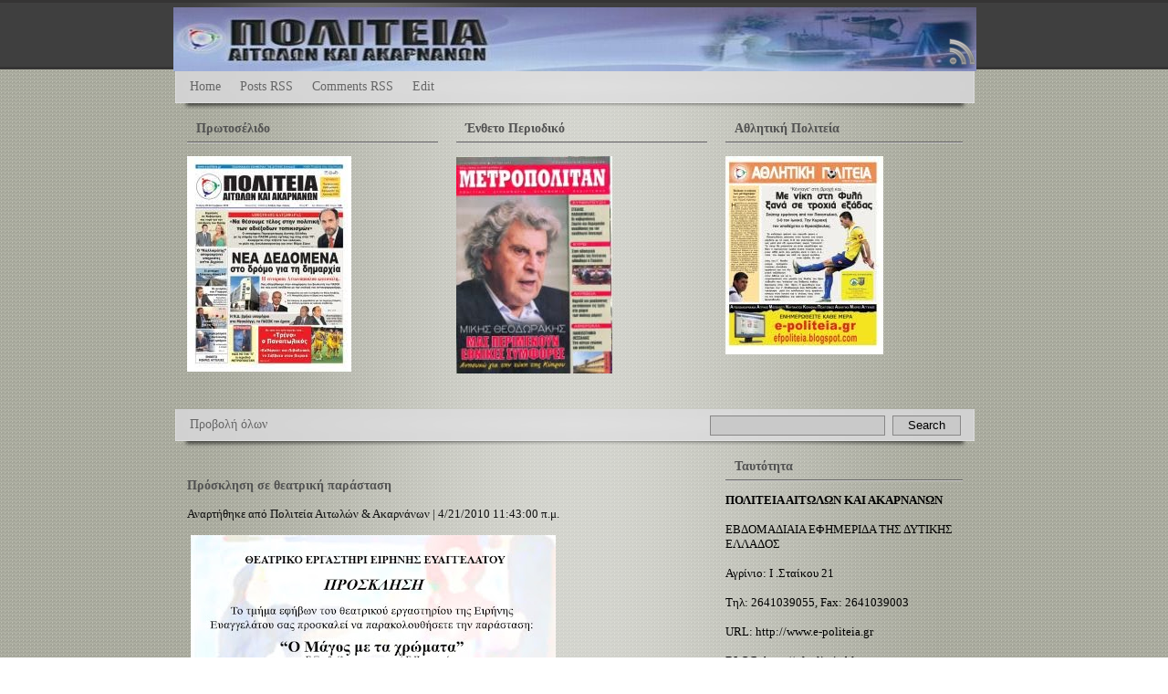

--- FILE ---
content_type: text/html; charset=UTF-8
request_url: https://efpoliteia.blogspot.com/2010/04/blog-post_101.html
body_size: 18945
content:
<!DOCTYPE html>
<html xmlns='http://www.w3.org/1999/xhtml' xmlns:b='http://www.google.com/2005/gml/b' xmlns:data='http://www.google.com/2005/gml/data' xmlns:expr='http://www.google.com/2005/gml/expr'>
<head>
<link href='https://www.blogger.com/static/v1/widgets/2944754296-widget_css_bundle.css' rel='stylesheet' type='text/css'/>
<meta content='text/html; charset=UTF-8' http-equiv='Content-Type'/>
<meta content='blogger' name='generator'/>
<link href='https://efpoliteia.blogspot.com/favicon.ico' rel='icon' type='image/x-icon'/>
<link href='http://efpoliteia.blogspot.com/2010/04/blog-post_101.html' rel='canonical'/>
<link rel="alternate" type="application/atom+xml" title="Πολιτεία Αιτωλών και Ακαρνάνων - Atom" href="https://efpoliteia.blogspot.com/feeds/posts/default" />
<link rel="alternate" type="application/rss+xml" title="Πολιτεία Αιτωλών και Ακαρνάνων - RSS" href="https://efpoliteia.blogspot.com/feeds/posts/default?alt=rss" />
<link rel="service.post" type="application/atom+xml" title="Πολιτεία Αιτωλών και Ακαρνάνων - Atom" href="https://www.blogger.com/feeds/1404431222226879921/posts/default" />

<link rel="alternate" type="application/atom+xml" title="Πολιτεία Αιτωλών και Ακαρνάνων - Atom" href="https://efpoliteia.blogspot.com/feeds/4306373755160132139/comments/default" />
<!--Can't find substitution for tag [blog.ieCssRetrofitLinks]-->
<link href='https://blogger.googleusercontent.com/img/b/R29vZ2xl/AVvXsEhR-dviIFgNnGAiMONl771kHRku6cgQnJzyxaXIRD85MP-2HgIhhSak8ZIO19xicJOx7m0Yq8iL-XcaPrNonPvYmf52LYQ3RL22nVyfLfIbwOLZFB8fJ2NIBpGUd8ShZ2FVnM_GqFYG8DoR/s400/%CE%A0%CE%A1%CE%9F%CE%A3%CE%9A%CE%9B%CE%97%CE%A3%CE%97+%CE%98%CE%95%CE%A4%CE%A1%CE%99%CE%9A%CE%9F.jpg' rel='image_src'/>
<meta content='http://efpoliteia.blogspot.com/2010/04/blog-post_101.html' property='og:url'/>
<meta content='Πρόσκληση σε θεατρική παράσταση' property='og:title'/>
<meta content='' property='og:description'/>
<meta content='https://blogger.googleusercontent.com/img/b/R29vZ2xl/AVvXsEhR-dviIFgNnGAiMONl771kHRku6cgQnJzyxaXIRD85MP-2HgIhhSak8ZIO19xicJOx7m0Yq8iL-XcaPrNonPvYmf52LYQ3RL22nVyfLfIbwOLZFB8fJ2NIBpGUd8ShZ2FVnM_GqFYG8DoR/w1200-h630-p-k-no-nu/%CE%A0%CE%A1%CE%9F%CE%A3%CE%9A%CE%9B%CE%97%CE%A3%CE%97+%CE%98%CE%95%CE%A4%CE%A1%CE%99%CE%9A%CE%9F.jpg' property='og:image'/>
<title>Πολιτεία Αιτωλών και Ακαρνάνων: Πρόσκληση σε θεατρική παράσταση</title>
<style id='page-skin-1' type='text/css'><!--
/*
++++++++++++++++++++++++++++++++++++++++++++++++++++
Template Name: Middle Light Blogger Template
Designed by: Aan Septiawan
URL: http://www.yanku-template.blogspot.com/
Please don't remove or modify the credits
++++++++++++++++++++++++++++++++++++++++++++++++++++ */
/* Variables
====================
<Variable name="bgcolor" description="body Background Color"
type="color" default="#7d7e7d">
<Variable name="bgcontentwrapper" description="content Background Color"
type="color" default="#FFFFFF">
<Variable name="bgcontentwrapperborder" description="content Border Color"
type="color" default="#626362">
<Variable name="titlecolor" description="Blog Title Color"
type="color" default="#000000">
<Variable name="titlecolorhover" description="Blog Title Hover Color"
type="color" default="#407a95">
<Variable name="descriptioncolor" description="Blog description Color"
type="color" default="#000000">
<Variable name="blogtitlefont" description="Blog Title Font"
type="font" default="normal bold 150% Tahoma">
<Variable name="descriptionfont" description="Blog Description Font"
type="font" default="normal normal 100% Tahoma">
<Variable name="navigationcolor" description="navigation Color"
type="color" default="#666666">
<Variable name="navigationhovercolor" description="navigation hover color"
type="color" default="#407a95">
<Variable name="Postlinkcolor" description="Post Link Color"
type="color" default="#525252">
<Variable name="Postlinkhovercolor" description="Post Link Hover Color"
type="color" default="#f0f0f0">
<Variable name="Separatepostborderdotted" description="Separate Post Border dotted"
type="color" default="#000000">
<Variable name="linkcolor" description="Link Color"
type="color" default="#d6d6d6">
<Variable name="linkhovercolor" description="Link Hover Color"
type="color" default="#ffffff">
<Variable name="bgsidebarcolor" description="Bacground Sidebar Color"
type="color" default="#0e3f60">
<Variable name="sidebartitlecolor" description="Sidebar Title Color"
type="color" default="#525252">
<Variable name="sidebarlinkcolor" description="Sidebar Link Color"
type="color" default="#000000">
<Variable name="sidebarlinkhovercolor" description="Sidebar Link Hover Color"
type="color" default="#f3f3f3">
<Variable name="Separateslidebarborderdotted" description="Separate slidebar Border dotted"type="color" default="#000000">
<Variable name="bgfooterbox1" description="Bacground Footer column-1"
type="color" default="#4b4c47">
<Variable name="bgfooterbox2" description="Bacground Footer Column-2"
type="color" default="#4b4c47">
<Variable name="bgfooterbox3" description="Bacground Footer Column-3"
type="color" default="#4b4c47">
<Variable name="footerlinkcolor" description="Footer Link Color"
type="color" default="#c8c7c7">
<Variable name="footerlinkhovercolor" description="footer Link Hover Color"
type="color" default="#ffffff">
<Variable name="Separatefooterborderdotted" description="Separate Footer Border dotted"type="color" default="#3d3e39">
*/
#navbar-iframe {
height:0px;
visibility:hidden;
display:none
}
body{margin:0px auto 0px; padding:0px; font-family:Tahoma; font-size:13px; color:#000000; background: url(https://blogger.googleusercontent.com/img/b/R29vZ2xl/AVvXsEgAhTr5SRvLh40lxnwrNpcnUEDN7DA9BC6Nr1KChuoF6Y5e2_mgHFHzWm7G0tQyD_nk3GiDqo3bc9A-UfLNJuENjde2KJNWxEsa7hMCJl5ODr19i5f5_UWM325Pp0dfdYqCng-qWodKdZQ/s1600/bg-body.gif)}
a{color:#d6d6d6}
img{border:0}
#outer-header-wrapper{
width:100%;
padding:0px 0px 0px 0px;
margin:0px auto 0px;
background: #3f3f3f;
border-top:3px solid #353434;
border-bottom:3px solid #353434}
#outer-wrapper{
width:900px;
padding:0px 0px 0px 0px;
margin:0px auto 0px;}
#header-wrapper{
width:900px;
height:70px;
margin:0px auto 0px auto;
background: url(https://blogger.googleusercontent.com/img/b/R29vZ2xl/AVvXsEiPaBf54CctJ4ZmhO_A1H0rG1PeWj6j8mp7ecCUKrHi9GQNpD9GDlRohf4hserXhytk70YP8XVqk6OkoN_s3zL_CCmReMwLE-JsIredCvr30kiSjuu7QKxXz8TwAZZNnnj9_hWuL1aJgeM/s1600/bg-header.gif) no-repeat}
#header{
float:left;
width:400px;
height:70px;
margin:5px 0px 0px 0px }
#blog-pager-newer-link{float:left}
#blog-pager-older-link{float:right}
#blog-pager{padding:50px 15px 0px; text-align:center}
.blog-pager a{color:#525252}
.blog-pager a:hover{color:#f0f0f0}
.feed-links a{color:#525252}
.feed-links a:hover{color:#f0f0f0}
#backlinks-container{color:#000; list-style-type:none; margin:1.5em 0pt 0pt; padding:0pt}
#title .blogtitle{width:501px; height:100px; float:left}
#blogtitle{color:#000000; font:normal bold 198% Trebuchet, Trebuchet MS, Arial, sans-serif; line-height:100%; margin:0px; padding:10px 10px 10px 50px; text-align:left;}
#blogtitle a{text-decoration:none; color:#000000; border:none}
#blogtitle a:hover{text-decoration:none; color:#407a95; border:none}
#blogdesc{color:#000000; font:normal normal 100% Tahoma; padding-left:50px; text-align:left; padding-top:1px; margin:0px}
#Subscribe{float:right; width:32px; height:32px; margin:38px 20px 0px 0px;
background: url(https://blogger.googleusercontent.com/img/b/R29vZ2xl/AVvXsEgc3Z_-ew68MkanDVJqReQudp54plqzD5z_VMq51PzxHubs9C0AKs9LJCWPEZ2KxAQ9DljJxsajGDYp4_nkrDo-BVLe_0ZtmzIVteABqQhAls0NKF0cClW4HqGQXEHCPgUyZRV0gwAGabo/s1600/feed.png) no-repeat}
/*-- (Menu/Nav) --*/
#tabelpost{
height:auto;
width:auto;
font:large;
margin:auto;
border:double #abae9b;
}
#navigation{float:left;
width:858px;
height:45px;
padding:0px 10px 0px 10px;
font-size: 14px;
font-family:Tahoma;
background:url(https://blogger.googleusercontent.com/img/b/R29vZ2xl/AVvXsEjoC9UyM4Owqc0uBBcetDF4_b63q_vP2EIAFz-mRcZPPKyQ1dfkmJWeGvBk0tQIkGDNF-BQIJgYOcRpUpc8PvF2z1VQV6T8uiKV_iqmVbAL1ltEuhPPOIM8YSx8D9__vdA9RXwjeH2d8Jk/s1600/bg-menu.png) no-repeat}
#navigation ul{margin:0;padding:3px 10px 0px 02px;list-style:none}
#navigation li{display:inline;margin:0;padding:0}
#navigation a{float:left; top;margin:0;padding:0 0 0 0px;text-decoration:none}
#navigation a span{
float:right;
display:block;
padding:6px 15px 6px 6px;
color:#666666}
#navigation a span{float:none}
#navigation a:hover span{color:#407a95}
#navigation a:hover{background-position:100% }
#navigation a:hover span{background-position:100% }
/*-- (Search) --*/
#bg-search{float:right; height:40px; margin:0px 5px 0px 0px; width:275px;}
#search{
float:left;
width:190px;
height:20px;
margin:4px 4px 0px 0px;
background:#c9c9c9;
border:1px solid #888787}
* html #search{margin-right:0px}
#search input{font-family:Tahoma; background:transparent; border:0; color:#000; float:left; font-size:13px; margin:2px 0px 0px 0px; padding:0px 2px 2px 10px; width:170px}
#btn-search{
float:right;
height:22px;
width:75px;
margin:4px 0 0 0;
padding:0px 0px 0px 0px;
text-align:center;
background:#c9c9c9;
border:1px solid #888787}
/*------content-----------*/
#navigation-conten{
width:858px;
height:45px;
padding:0px 10px 0px 10px;
margin-top:20px;
float:left;
font-size: 14px;
font-family:Tahoma;
background:url(https://blogger.googleusercontent.com/img/b/R29vZ2xl/AVvXsEjoC9UyM4Owqc0uBBcetDF4_b63q_vP2EIAFz-mRcZPPKyQ1dfkmJWeGvBk0tQIkGDNF-BQIJgYOcRpUpc8PvF2z1VQV6T8uiKV_iqmVbAL1ltEuhPPOIM8YSx8D9__vdA9RXwjeH2d8Jk/s1600/bg-menu.png) no-repeat}
#navigation-conten ul{margin:0;padding:3px 10px 0px 02px;list-style:none}
#navigation-conten li{display:inline;margin:0;padding:0}
#navigation-conten a{float:left; top;margin:0;padding:0 0 0 0px;text-decoration:none}
#navigation-conten a span{
float:right;
display:block;
padding:6px 15px 6px 6px;color:#666666}
#navigation-conten a span{float:none}
#navigation-conten a:hover span{color:#407a95}
#navigation-conten a:hover{background-position:100% }
#navigation-conten a:hover span{background-position:100% }
.contentwrapper{
float:left;
width:880px;
padding:0px 0px 5px 0px;
margin:0px auto 0px auto;
background: url(https://blogger.googleusercontent.com/img/b/R29vZ2xl/AVvXsEgdt80LAB8EEEoNFIcjM49i3yw_x9v9g0lhwavqjX_cFftk5h92C85HbdMQgPcen58Ywh8VmdvsC_tUGr0RtnFeMsfPJ95sCW2bT__eu6pHaDWFSNzP6M8rdwZm-Z2MSiczURrCxOOhKLI/s1600/bg-con.png)}
/*-- (main-top) --*/
#main-top{
float:left;
padding:0px 0px 0px 0px;
width:850px;
margin:0px 15px 0px 15px;}
#main-top a{
color:#000000;
text-decoration:none}
#main-top a:hover{
color:#f3f3f3}
#main-top ul{
list-style-type:none;
margin:0 0 15px 0;
padding:0}
#main-top ul li{border-bottom:1px dotted #000000; margin-bottom:0.2em; padding:0.3em 0.3em 0.3em 20px; background: url(https://blogger.googleusercontent.com/img/b/R29vZ2xl/AVvXsEiWwQSNjrtImBj9Y2VfEAZj8m5pAPbTYzotRZsXFmlSnnp1sn6a38MmqE5WDo0-EO9ZcJmvaPY6lOeP6LrfvCcrieX5s5pd-YwlHezliXLN2WfeIvIMUekPtmYS08J2dd5wrNRAoQHFCTY/s1600/vmenuarrow.gif)left center no-repeat }
#main-top li:hover{border-bottom:1px dotted #000000; margin-bottom:0.2em; padding:0.3em 0.3em 0.3em 20px; background: url(https://blogger.googleusercontent.com/img/b/R29vZ2xl/AVvXsEig8O0H9AGCUzG37KjS5cpLkT1BlkE0X1LDRj36ONBWJdiejcGM-VitHtbfjVDi1Ib4dHX0qgFLKoTIWDdzC1DoWLcwaUGNJll-ocRRd4sMdDdD4oVVI0baFiUp2rdqZnOBmYN0DyVCNfs/s1600/vmenuarrowhover.gif)left center no-repeat }
#main-top ul li ul{
list-style-type:square;
margin-left:1.5em;}
#main-top ul li ul li{border:0}
#main-top1 {
float:left;
width:275px;
height:auto;
padding:0px;
margin:0px 20px 0px 0px}
#main-top1 .widget{
padding:0px 0px 0px 0px;
margin-bottom:15px}
#main-top1 .widget h2, #main-top1 h2{
font-size: 14px;
font-family:Tahoma;
font-weight: bold;
text-align:left;
/*border-bottom:1px solid #3d3e39;*/
margin-top:0px; color:#525252;
padding:10px 10px 10px 10px;
background: url(https://blogger.googleusercontent.com/img/b/R29vZ2xl/AVvXsEgJgkPscgKCWYTOwjO9vIg_gBjcyU5Zqz1ClU7nC253aCqB8vrwFP5Y5dBhKFUU2y66s2MpYe8-2YNHC_PQPQHktzk3VN-pifSTHiR9jqF7JJs87Ail0PFMPW4tbxfhkjEHmcOnvt_DfyA/s1600/line-bottom.png) bottom repeat-x}
#main-top2 {
float:left;
width:275px;
height:auto;
padding:0px;
margin:0px 20px 0px 0px}
#main-top2 .widget{
padding:0px 0px 0px 0px;
margin-bottom:15px}
#main-top2 .widget h2, #main-top2 h2{
font-size: 14px;
font-family:Tahoma;
font-weight: bold;
text-align:left;
/*border-bottom:1px solid #3d3e39;*/
margin-top:0px; color:#525252;
padding:10px 10px 10px 10px;
background: url(https://blogger.googleusercontent.com/img/b/R29vZ2xl/AVvXsEgJgkPscgKCWYTOwjO9vIg_gBjcyU5Zqz1ClU7nC253aCqB8vrwFP5Y5dBhKFUU2y66s2MpYe8-2YNHC_PQPQHktzk3VN-pifSTHiR9jqF7JJs87Ail0PFMPW4tbxfhkjEHmcOnvt_DfyA/s1600/line-bottom.png) bottom repeat-x}
#main-top3 {
float:right;
width:260px;
height:auto;
padding:0px;
margin:0px 0px 0px 0px}
#main-top3 .widget{
padding:0px 0px 0px 0px;
margin-bottom:15px}
#main-top3 .widget h2, #main-top3 h2{
font-size: 14px;
font-family:Tahoma;
font-weight: bold;
text-align:left;
/*border-bottom:1px solid #3d3e39;*/
margin-top:0px; color:#525252;
padding:10px 10px 10px 10px;
background: url(https://blogger.googleusercontent.com/img/b/R29vZ2xl/AVvXsEgJgkPscgKCWYTOwjO9vIg_gBjcyU5Zqz1ClU7nC253aCqB8vrwFP5Y5dBhKFUU2y66s2MpYe8-2YNHC_PQPQHktzk3VN-pifSTHiR9jqF7JJs87Ail0PFMPW4tbxfhkjEHmcOnvt_DfyA/s1600/line-bottom.png) bottom repeat-x}
/*-- (conten) --*/
#contener{
float:left;
padding:0px 0px 0px 0px;
width:850px;
margin:0px 15px 0px 15px;}
#content{
float:left;
width:560px;
height:auto;
padding:0px 0px 0px 0px;
margin:0px 30px 30px 0px;}
.listpost {
float:left;
width:auto;
height:auto;
padding:10px 0px 10px 0px;
border-bottom:1px dotted #000000}
.entrytitle h2{margin:0px; font-weight:bold; font-family:Tahoma; font-size:14px; line-height:28px; padding:2px 0px; margin-bottom:5px}
.entrytitle h2 a{color:#525252; text-decoration:none}
.entrytitle h2 a:hover{color:#f0f0f0; text-decoration:none}
.entrytitle .meta{padding:0px 0px; color:#111; font-family:Tahoma; font-size:13px; margin-bottom:8px; line-height:20px}
.entrytitle .meta a{color:#525252; text-decoration:none}
.entrytitle .meta a:hover{color:#f0f0f0; text-decoration:none}
.post{margin-bottom:10px; line-height:20px}
.post a, .commentlist a, .navigation a{color:#525252; text-decoration:none}
.post a:hover, .commentlist a:hover, .navigation a:hover{color:#f0f0f0; text-decoration:none}
.post blockquote{color:#666; margin:0 30px 20px 30px; padding:0 0 0 10px; border:2px solid #fff; border-left:2px solid #A4A1A1}
/*-- (Sidebar ) --*/
#sidebar-right{
float:right;
width:260px;
height:auto;
padding:0px;
margin:0px 0px 30px 0px}
#sidebar-right .widget{
padding:0px 0px 0px 0px;
margin-bottom:15px}
#sidebar-right .widget h2, #sidebar-right h2{
font-size: 14px;
font-family:Tahoma;
font-weight: bold;
text-align:left;
/*border-bottom:1px solid #3d3e39;*/
margin-top:0px; color:#525252;
padding:10px 10px 10px 10px;
background: url(https://blogger.googleusercontent.com/img/b/R29vZ2xl/AVvXsEgJgkPscgKCWYTOwjO9vIg_gBjcyU5Zqz1ClU7nC253aCqB8vrwFP5Y5dBhKFUU2y66s2MpYe8-2YNHC_PQPQHktzk3VN-pifSTHiR9jqF7JJs87Ail0PFMPW4tbxfhkjEHmcOnvt_DfyA/s1600/line-bottom.png) bottom repeat-x}
#sidebar-right a{
color:#000000;
text-decoration:none}
#sidebar-right a:hover{
color:#f3f3f3}
#sidebar-right ul{
list-style-type:none;
margin:0 0 15px 0;
padding:0}
#sidebar-right ul li{border-bottom:1px dotted #000000; margin-bottom:0.2em; padding:0.3em 0.3em 0.3em 20px; background: url(https://blogger.googleusercontent.com/img/b/R29vZ2xl/AVvXsEgH36aSNrWN-AomeOVlYXeR0hXJfIBjM4Ih1EdQPQUZrEltj0Cr-1d7vcvI0NBr-DgGubk-_dd3W6kfmWhePTaPINdp2I22rLW14c66zcTvNkY8lNPwW7fNp9o6O0KGRuxTohydZHWZyu0/s1600/folder.png) no-repeat }
#sidebar-right li:hover{border-bottom:1px dotted #000000; margin-bottom:0.2em; padding:0.3em 0.3em 0.3em 20px; background: url(https://blogger.googleusercontent.com/img/b/R29vZ2xl/AVvXsEhkyepFipqgBwtR2ug1t8cisxJ1kOJLEmq95lRFz0g8jZvbWR_EdM52BII1JbvotwY0YbjOi4i9GqUNcfo-36A8ipZczYRGXVW4Xv0IFTUD7rmfRN95UUatQfXDnHOdPot4HTcbZOSVC60/s1600/folder-ahover.png) no-repeat }
#sidebar-right ul li ul{
list-style-type:square;
margin-left:1.5em;}
#sidebar-right ul li ul li{border:0}
.navigation{display:block; text-align:center; margin-top:10px; margin-bottom:60px}
.comments{color:#000; margin:1.5em 0pt 0pt; padding:10px}
.comments a{color:#000000}
.comments h3{color:#13629c; font-size:15px}
.commentlist{color:#000; list-style-type:none; margin:1.5em 0pt 0pt; padding:0pt}
.commentlist li{margin-bottom:2em; padding:0.5em 1em}
.alt1{border:1px solid #F2F0E8; padding:0.5em}
.comment-footer a{color:#000000}
span.delete-comment-icon{text-decoration:none}
#blogger-ipower{float:left;
width:858px;
height:30px;
padding:0px 10px 0px 10px;
font-size: 13px;
font-weight: bold;
font-family:Tahoma}
#blogger-ipower .dsby {
float:right;
display:block;
font-family:Tahoma;
font-size:14px;
color:#525252;
padding:5px 5px 5px 5px;
text-align:center;
}
#blogger-ipower .dsby a {
color:#525252;
text-decoration:none;
}
#blogger-ipower .dsby a:hover {
color:#dd5800;
text-decoration:none;
}
#blogger-ipower .btn-ipower a {
display:block;
float:right;
width:88px;
height:30px;
background:url(https://blogger.googleusercontent.com/img/b/R29vZ2xl/AVvXsEjEVthSTreQIbt22mdLc6PjN_LvT2Bh-9HTIr69i8XhssWjwbFWaOtINpk3z0vq5KNqyyKRdQYA6IcdrrhXi_r6rbZXL8EtaskNoltdVZO3dkiIpc7L6F6HjJA709WlQoEaDyA8j9DTdgU/s1600/blogger-ipower-kahki.png) no-repeat 0 0;
font-size:10px;
overflow:hidden;
text-indent:-400px;
}
#blogger-ipower .btn-ipower a:hover {
background:url(https://blogger.googleusercontent.com/img/b/R29vZ2xl/AVvXsEjEVthSTreQIbt22mdLc6PjN_LvT2Bh-9HTIr69i8XhssWjwbFWaOtINpk3z0vq5KNqyyKRdQYA6IcdrrhXi_r6rbZXL8EtaskNoltdVZO3dkiIpc7L6F6HjJA709WlQoEaDyA8j9DTdgU/s1600/blogger-ipower-kahki.png) no-repeat 0 -30px;
}
/*-- (Footer) --*/
.clearfix:after {
content: ".";
display: block;
clear: both;
visibility: hidden;
line-height: 0;
height: 0;
}
.clearfix {
display: block;
}
html[xmlns] .clearfix {
display: block;
}
* html .clearfix {
height: 1%;}
#footer_wrap {
display: block;
padding-top:2px;
border-top: 5px solid #3d3e39;
background: #4b4c47}
#logo-footer {
position: relative;
width:900px;
height:65px;
padding: 0px 0px 0px 0px;
margin: 0 auto;
}
#footer {
position: relative;
width:900px;
padding: 30px 0px 10px 0px;
font-size: 13px;
line-height: 1.6em;
color:#c8c7c7;
margin: 0 auto 0;
}
#footer h2 {
padding: 0px 0 4px 20px;
margin: 0 0 10px 0;
color:#dfdfdf;
font-size: 16px;
font-family:Tahoma;
border-bottom: 1px solid #3d3e39;}
#footer a{color:#c8c7c7; text-decoration:none}
#footer a:hover{color:#ffffff; text-decoration:none}
#footer ul {list-style-type:none;
padding: 0;
margin: 0;}
#footer ul li{border-bottom:1px dotted #3d3e39; margin-bottom:0.2em; padding:0.3em 0.3em 0.3em 20px; background: url(https://blogger.googleusercontent.com/img/b/R29vZ2xl/AVvXsEiWwQSNjrtImBj9Y2VfEAZj8m5pAPbTYzotRZsXFmlSnnp1sn6a38MmqE5WDo0-EO9ZcJmvaPY6lOeP6LrfvCcrieX5s5pd-YwlHezliXLN2WfeIvIMUekPtmYS08J2dd5wrNRAoQHFCTY/s1600/vmenuarrow.gif)left center no-repeat }
#footer li:hover{border-bottom:1px dotted #3d3e39; margin-bottom:0.2em; padding:0.3em 0.3em 0.3em 20px; background: url(https://blogger.googleusercontent.com/img/b/R29vZ2xl/AVvXsEig8O0H9AGCUzG37KjS5cpLkT1BlkE0X1LDRj36ONBWJdiejcGM-VitHtbfjVDi1Ib4dHX0qgFLKoTIWDdzC1DoWLcwaUGNJll-ocRRd4sMdDdD4oVVI0baFiUp2rdqZnOBmYN0DyVCNfs/s1600/vmenuarrowhover.gif)left center no-repeat }
#box1-footer{
float:left;
width:270px;
height:auto;
padding:0px 10px 10px 10px;
margin:5px;
background:#4b4c47 }
#box2-footer{
float:left;
width:270px;
height:auto;
padding:0px 10px 10px 10px;
margin:5px;
background:#4b4c47 }
#box3-footer{
float:right;
width:270px;
height:auto;
padding:0px 10px 10px 10px;
margin:5px;
background:#4b4c47 }
/*-- (credits) --*/
#bgcredits {
display: block;
padding-top:2px;
border-top: 1px solid #3d3e39;
background: #4b4c47}
#credits {width:900px; margin: 0 auto 0; padding:8px}
#credits p{margin:0px; font-size:11px; padding:0px; color:#CCC}
#credits p a{color:#c8c7c7}
#credits p a:hover{color:#ffffff}
#credits .left{float:left; width:80%}
#credits .right{float:right; width:20%; text-align:right}
.clear{clear:both}
/*-- (Sidebar) --*/
.widget-content{}
.widget{margin:0pt; padding:0pt}
.comment-author{padding:5px 0px 0px 15px; margin:0px}
.comment-body{padding:0px 15px 20px 15px; margin:0px}
.comment-footer{padding:0px 0px 0px 15px; margin:0px}
.post-feeds{padding:40px 15px 0px}
/* Page structure tweaks for layout editor wireframe */
/*
body#layout #ga-ads{display:none;}
body#layout #sidebar,
body#layout #main,
body#layout #main-wrapper,
body#layout #outer-wrapper,
body#layout #sidebar-wrapper
body#layout #header
body#layout .contentwrapper{padding:0}
body#layout #outer-wrapper{width:740px; margin-left:auto; margin-right:auto}
body#layout #header{width:740px; margin-left:auto; margin-right:auto}
body#layout #LinkList1{padding:0px 3px; margin-left:auto; margin-right:auto}
body#layout #HTML3{padding:0px 3px; margin-left:auto; margin-right:auto}
body#layout #lsidebar{width:50%; padding:0px 3px; float:left; margin-left:auto; margin-right:auto}
body#layout #rsidebar{width:50%; padding:0px 3px; float:right; margin-left:auto; margin-right:auto}
body#layout #main{margin-left:0px; margin-right:0px; width:370px; padding:0 0 0 0px}
body#layout #content{margin-left:0px; margin-right:0px; width:368px; padding:0 0 0 0px}
body#layout #sidebar-right{margin-left:0px; margin-right:0px; width:371px; padding:0 0 0 0px}
body#layout #header-tabs{float:left; height:90px; width:740px; padding:0; margin-left:auto; margin-right:auto}
body#layout .contentwrapper{width:740px; margin-left:auto; margin-right:auto; }
body#layout #header-in{margin-left:0px; margin-right:0px; width:740px}
body#layout #main-wrapper{margin-left:0px; margin-right:0px; width:500px; padding:0 0 0 0}
body#layout #sidebar-wrapper{margin-left:0px; margin-right:0px; width:240px; padding:0 0 0 0px}
body#layout #container-bottom{width:740px; margin:0 auto; padding-top:15px; body#layout .container-top{width:740px; margin:0 auto; padding-top:15px}
*/

--></style>
<link href='https://www.blogger.com/dyn-css/authorization.css?targetBlogID=1404431222226879921&amp;zx=c5e1d4f6-ff7f-4660-af45-8cfcfbea450b' media='none' onload='if(media!=&#39;all&#39;)media=&#39;all&#39;' rel='stylesheet'/><noscript><link href='https://www.blogger.com/dyn-css/authorization.css?targetBlogID=1404431222226879921&amp;zx=c5e1d4f6-ff7f-4660-af45-8cfcfbea450b' rel='stylesheet'/></noscript>
<meta name='google-adsense-platform-account' content='ca-host-pub-1556223355139109'/>
<meta name='google-adsense-platform-domain' content='blogspot.com'/>

</head>
<body>
<div class='navbar section' id='navbar'><div class='widget Navbar' data-version='1' id='Navbar1'><script type="text/javascript">
    function setAttributeOnload(object, attribute, val) {
      if(window.addEventListener) {
        window.addEventListener('load',
          function(){ object[attribute] = val; }, false);
      } else {
        window.attachEvent('onload', function(){ object[attribute] = val; });
      }
    }
  </script>
<div id="navbar-iframe-container"></div>
<script type="text/javascript" src="https://apis.google.com/js/platform.js"></script>
<script type="text/javascript">
      gapi.load("gapi.iframes:gapi.iframes.style.bubble", function() {
        if (gapi.iframes && gapi.iframes.getContext) {
          gapi.iframes.getContext().openChild({
              url: 'https://www.blogger.com/navbar/1404431222226879921?po\x3d4306373755160132139\x26origin\x3dhttps://efpoliteia.blogspot.com',
              where: document.getElementById("navbar-iframe-container"),
              id: "navbar-iframe"
          });
        }
      });
    </script><script type="text/javascript">
(function() {
var script = document.createElement('script');
script.type = 'text/javascript';
script.src = '//pagead2.googlesyndication.com/pagead/js/google_top_exp.js';
var head = document.getElementsByTagName('head')[0];
if (head) {
head.appendChild(script);
}})();
</script>
</div></div>
<div id='outer-header-wrapper'>
<span id='skiplinks' style='display:none;'>
<a href='#main'>skip to main </a> |
      <a href='#sidebar'>skip to sidebar</a>
</span>
<!-- (Main) -->
<div id='header-wrapper'>
<div id='header'>
<div class='blogtitle section' id='title'><div class='widget Header' data-version='1' id='Header1'>
<div id='header-inner'>
<div class='blogtitle'>
<a href='https://efpoliteia.blogspot.com/' style='display: block'>
<img alt='Πολιτεία Αιτωλών και Ακαρνάνων' height='70px; ' id='Header1_headerimg' src='https://blogger.googleusercontent.com/img/b/R29vZ2xl/AVvXsEiF5wabVUAiH-i7s4cbPosjitlaIeHGrudWOzsu8RZkqrLFHXu_2bNxnu72qQwMICteJWqvCLQ9bcpOxubySkQ2hrfVnC2ID1xbcOgo-U0_v7V5av2ISX0U7tshPJ-ZaKqgwP1M9EI72iQ/s1600-r/banner6.jpg' style='display: block' width='880px; '/>
</a>
</div>
</div>
</div></div>
</div>
<a href='https://efpoliteia.blogspot.com/feeds/posts/default'><div id='Subscribe'>
</div></a>
</div>
</div>
<div id='outer-wrapper'>
<!-- (Nav and Search Box) -->
<!-- (Main) -->
<div class='contentwrapper'>
<div id='navigation'>
<ul>
<li><a href='https://efpoliteia.blogspot.com/'><span>Home</span></a></li>
<li><a href='https://efpoliteia.blogspot.com/feeds/posts/default'><span>Posts RSS</span></a></li>
<li><a href='https://efpoliteia.blogspot.com/feeds/comments/default'><span>Comments RSS</span></a></li>
<li><a href='#' target='_blank'><span>Edit</span></a></li>
</ul>
</div>
<!-- (main-top) -->
<div id='main-top'>
<div id='main-top1'>
<div class='maintop1 section' id='maintop1'><div class='widget Image' data-version='1' id='Image1'>
<h2>Πρωτοσέλιδο</h2>
<div class='widget-content'>
<a href='http://www.e-politeia.gr/index.php?option=com_content&task=view&id=22'>
<img alt='Πρωτοσέλιδο' height='236' id='Image1_img' src='https://blogger.googleusercontent.com/img/b/R29vZ2xl/AVvXsEgwDw5VKiBDwSZ9Rs06CT1mcyc4rnmdq_V-AaH5MdNb3TEKxDvjnk96EMKXLOqZVU4MUwAkOaaOmS33uOjtpb8gV3NRIMFu6Oh7__P0WVuImWYLvWPT8LCFO7_cITWx_aX5iTQT2E18k5c/s1600-r/outfilo_small.jpg' width='180'/>
</a>
<br/>
</div>
<div class='clear'></div>
</div></div>
</div>
<div id='main-top2'>
<div class='maintop2 section' id='maintop2'><div class='widget Image' data-version='1' id='Image2'>
<h2>Ένθετο Περιοδικό</h2>
<div class='widget-content'>
<img alt='Ένθετο Περιοδικό' height='238' id='Image2_img' src='https://blogger.googleusercontent.com/img/b/R29vZ2xl/AVvXsEh8G0mbTvrrBVqv-pQ4MG4L64c7_Kwiiq9YWOfa_Mf3vxfolNlTSQO4gLSsrA4hVe5hPSxkqfGUSPwCBNrEdboR5aTW2qFzAdMpLx8b94n-Bhyuh33O5qhwvHslR_ZkgQqYwyHvH1X8L29l/s1600-r/metropolitan.jpg' width='171'/>
<br/>
</div>
<div class='clear'></div>
</div></div>
</div>
<div id='main-top3'>
<div class='maintop3 section' id='maintop3'><div class='widget Image' data-version='1' id='Image3'>
<h2>Αθλητική Πολιτεία</h2>
<div class='widget-content'>
<img alt='Αθλητική Πολιτεία' height='217' id='Image3_img' src='https://blogger.googleusercontent.com/img/b/R29vZ2xl/AVvXsEi6Q5naX3eIAzUvcoJL27LxFuyNI36cSMOLi48I7Jo9qg8T8M-u3uZABZAfONKiZkYQfN2g_oevWbSC6OkT_HZUbspdUwrakGMfIgzOLAVmqmp3LVibtBZT2M5gSM7YV7_U5ehmOdiuPO_6/s1600-r/athitiko.JPG' width='173'/>
<br/>
</div>
<div class='clear'></div>
</div></div>
</div>
<div style='clear: both;'></div>
</div><!-- (End main-top) -->
<div id='navigation-conten'>
<ul>
<li><a href='https://efpoliteia.blogspot.com/search?max-results=300'><span>Προβολή όλων</span></a></li>
</ul>
<div id='bg-search'>
<form action='https://efpoliteia.blogspot.com/search' method='get'>
<div id='search'>
<input name='q' type='text' value=''/>
</div>
<input alt='search' id='btn-search' name='button' type='submit' value='Search'/>
</form>
</div>
</div>
<div id='contener'>
<div id='content'>
<div class='main section' id='main'><div class='widget HTML' data-version='1' id='HTML2'>
<div class='widget-content'>
<script type="text/javascript">
var gaJsHost = (("https:" == document.location.protocol) ? "https://ssl." : "http://www.");
document.write(unescape("%3Cscript src='" + gaJsHost + "google-analytics.com/ga.js' type='text/javascript'%3E%3C/script%3E"));
</script>
<script type="text/javascript">
try{
var pageTracker = _gat._getTracker("UA-11343707-1");
pageTracker._trackPageview();
} catch(err) {}
</script>
</div>
<div class='clear'></div>
</div><div class='widget Blog' data-version='1' id='Blog1'>
<div class='blog-posts'>
<!--Can't find substitution for tag [adStart]-->
<div class='post uncustomized-post-template'>
<div class='listpost'>
<div class='entrytitle'>
<a name='4306373755160132139'></a>
<h2>
<a href='https://efpoliteia.blogspot.com/2010/04/blog-post_101.html'>Πρόσκληση σε θεατρική παράσταση</a>
</h2>
<span class='meta'>
Αναρτήθηκε από
Πολιτεία Αιτωλών &amp; Ακαρνάνων | 
        
4/21/2010 11:43:00 π.μ.
</span>
<div class='post-header-line-1'></div>
</div>
<div class='post-body'>
<style>.fullpost{display:inline;}</style>
<p><a href="https://blogger.googleusercontent.com/img/b/R29vZ2xl/AVvXsEhR-dviIFgNnGAiMONl771kHRku6cgQnJzyxaXIRD85MP-2HgIhhSak8ZIO19xicJOx7m0Yq8iL-XcaPrNonPvYmf52LYQ3RL22nVyfLfIbwOLZFB8fJ2NIBpGUd8ShZ2FVnM_GqFYG8DoR/s1600/%CE%A0%CE%A1%CE%9F%CE%A3%CE%9A%CE%9B%CE%97%CE%A3%CE%97+%CE%98%CE%95%CE%A4%CE%A1%CE%99%CE%9A%CE%9F.jpg"><img alt="" border="0" id="BLOGGER_PHOTO_ID_5462508673340204738" src="https://blogger.googleusercontent.com/img/b/R29vZ2xl/AVvXsEhR-dviIFgNnGAiMONl771kHRku6cgQnJzyxaXIRD85MP-2HgIhhSak8ZIO19xicJOx7m0Yq8iL-XcaPrNonPvYmf52LYQ3RL22nVyfLfIbwOLZFB8fJ2NIBpGUd8ShZ2FVnM_GqFYG8DoR/s400/%CE%A0%CE%A1%CE%9F%CE%A3%CE%9A%CE%9B%CE%97%CE%A3%CE%97+%CE%98%CE%95%CE%A4%CE%A1%CE%99%CE%9A%CE%9F.jpg" style="DISPLAY: block; MARGIN: 0px auto 10px; WIDTH: 400px; CURSOR: hand; HEIGHT: 286px; TEXT-ALIGN: center" /></a><br /><div></div></p>
</div>
<div style='clear: both;'></div>
</div>
<script charset="utf-8" src="//feeds.feedburner.com/~s/Tutorial87?i=https://efpoliteia.blogspot.com/2010/04/blog-post_101.html" type="text/javascript"></script>
<p class='post-footer-line post-footer-line-3'></p>
</div>
<div class='comments' id='comments'>
<a name='comments'></a>
<div id='backlinks-container'>
<div id='Blog1_backlinks-container'>
</div>
</div>
</div>
<!--Can't find substitution for tag [adEnd]-->
</div>
<div class='blog-pager' id='blog-pager'>
<span id='blog-pager-newer-link'>
<a class='blog-pager-newer-link' href='https://efpoliteia.blogspot.com/2010/04/blog-post_6671.html' id='Blog1_blog-pager-newer-link' title='Νεότερη ανάρτηση'>Νεότερη ανάρτηση</a>
</span>
<span id='blog-pager-older-link'>
<a class='blog-pager-older-link' href='https://efpoliteia.blogspot.com/2010/04/blog-post_9880.html' id='Blog1_blog-pager-older-link' title='Παλαιότερη Ανάρτηση'>Παλαιότερη Ανάρτηση</a>
</span>
<a class='home-link' href='https://efpoliteia.blogspot.com/'>Αρχική σελίδα</a>
</div>
<div class='clear'></div>
<div class='post-feeds'>
</div>
</div></div>
</div><!-- end content -->
<!-- (Sidebar) -->
<div id='sidebar-right'>
<div class='sidebar1 section' id='sidebar1'><div class='widget Text' data-version='1' id='Text1'>
<h2 class='title'>Ταυτότητα</h2>
<div class='widget-content'>
<span style="font-weight: bold;">ΠΟΛΙΤΕΙΑ ΑΙΤΩΛΩΝ ΚΑΙ ΑΚΑΡΝΑΝΩΝ</span><br/><br/>ΕΒΔΟΜΑΔΙΑΙΑ ΕΦΗΜΕΡΙΔΑ ΤΗΣ ΔΥΤΙΚΗΣ ΕΛΛΑΔΟΣ<br/><br/>Αγρίνιο: Ι .Σταίκου 21<br/><br/>Τηλ: 2641039055, Fax: 2641039003<br/><br/>URL: <a href="http://www.e-politeia.gr">http://www.e-politeia.gr</a><br/><br/>BLOG: http://efpoliteia.blogspot.com<br/>
</div>
<div class='clear'></div>
</div><div class='widget BlogList' data-version='1' id='BlogList1'>
<h2 class='title'>Ιστολογία του Νομού</h2>
<div class='widget-content'>
<div class='blog-list-container' id='BlogList1_container'>
<ul id='BlogList1_blogs'>
<li style='display: block;'>
<div class='blog-icon'>
<img data-lateloadsrc='https://lh3.googleusercontent.com/blogger_img_proxy/AEn0k_vDarSn7ieYYFvW81DzrfjDc7C_C6dtQYrsz9QQ_FLBTDJLLBhNmWdXJKqNuHdh0iWy08973_z0x1lyTTckCa6_QPdeboGU4C0xQHIkJIYC=s16-w16-h16' height='16' width='16'/>
</div>
<div class='blog-content'>
<div class='blog-title'>
<a href='https://xiromeronews.blogspot.com/' target='_blank'>
ΞΗΡΟΜΕΡΟNEWS</a>
</div>
<div class='item-content'>
<span class='item-title'>
<a href='https://xiromeronews.blogspot.com/2026/01/blog-post_358.html' target='_blank'>
Αφιερωμένη στους Τρεις Ιεράρχες η τρίτη διάλεξη του Λαϊκού Πανεπιστημίου. 
Ομιλητής ο Μιχάλης Μαντζανάς
</a>
</span>
<div class='item-time'>
Πριν από 4 δευτερόλεπτα
</div>
</div>
</div>
<div style='clear: both;'></div>
</li>
<li style='display: block;'>
<div class='blog-icon'>
<img data-lateloadsrc='https://lh3.googleusercontent.com/blogger_img_proxy/AEn0k_txbRA2GHYUuySDpKDuUC13A0EpS-NPr6Fly9zXeefzRWunuE0B44_gKgwLox3vzqTwP2ppgOcczXUx471tC-cTgPyGyCgxtg=s16-w16-h16' height='16' width='16'/>
</div>
<div class='blog-content'>
<div class='blog-title'>
<a href='http://www.prototypia.gr/' target='_blank'>
PROTOTYPIA</a>
</div>
<div class='item-content'>
<span class='item-title'>
<a href='http://www.prototypia.gr/2026/01/blog-post_47.html' target='_blank'>
Συντεταγμένα και με ψηλά το κεφάλι η αποχώρηση από τα μπλόκα με εφόδια για 
αγωνιστική συνέχεια την οργάνωση και ενότητα του αγροτικού ξεσηκωμού
</a>
</span>
<div class='item-time'>
Πριν από 11 ώρες
</div>
</div>
</div>
<div style='clear: both;'></div>
</li>
<li style='display: block;'>
<div class='blog-icon'>
<img data-lateloadsrc='https://lh3.googleusercontent.com/blogger_img_proxy/AEn0k_vdaza2rcN5_hhWuC9TFbt5vkr3XMPlR9ytvzEsi8C2nFVOKOac8bUFm-eeuhxGT6o6vFkxYDm5s6sdJjE0iVwvXdLCY5I=s16-w16-h16' height='16' width='16'/>
</div>
<div class='blog-content'>
<div class='blog-title'>
<a href='https://www.showbox.run/' target='_blank'>
Όλα τα γκόλ</a>
</div>
<div class='item-content'>
<span class='item-title'>
<a href='https://www.showbox.run/2023/02/ways-to-avoid-tax-evasion.html' target='_blank'>
4 Ways to Avoid Tax Evasion
</a>
</span>
<div class='item-time'>
Πριν από 2 χρόνια
</div>
</div>
</div>
<div style='clear: both;'></div>
</li>
<li style='display: block;'>
<div class='blog-icon'>
<img data-lateloadsrc='https://lh3.googleusercontent.com/blogger_img_proxy/AEn0k_t4NuPd4MEOsOsa7Fh8jeTsDwQ4jaeGGC16Qvt-eBLes3MkAybXZF38KTjcCqebjwiHFnzS6jpKkVXgOryqW7mWajTLIJ1EWtyzf7i5hKBFr1z9=s16-w16-h16' height='16' width='16'/>
</div>
<div class='blog-content'>
<div class='blog-title'>
<a href='http://messolonghinews.blogspot.com/' target='_blank'>
Messolonghi News</a>
</div>
<div class='item-content'>
<span class='item-title'>
<a href='http://messolonghinews.blogspot.com/2020/02/blog-post_66.html' target='_blank'>
Ακυρώνονται οι αποκριάτικες εκδηλώσεις του δήμου Μεσολογγίου
</a>
</span>
<div class='item-time'>
Πριν από 5 χρόνια
</div>
</div>
</div>
<div style='clear: both;'></div>
</li>
<li style='display: block;'>
<div class='blog-icon'>
<img data-lateloadsrc='https://lh3.googleusercontent.com/blogger_img_proxy/AEn0k_um78lzImCyLciXxauJKE0zGEQe3WKGRYFyaIxbZAPVfI5iP68yJVzuuvMCaxp2NQi36E6BfzwPac3F6qnKdGpEuI8b7J9tXLlIxFjJZzx1=s16-w16-h16' height='16' width='16'/>
</div>
<div class='blog-content'>
<div class='blog-title'>
<a href='http://etoliko-news.blogspot.com/' target='_blank'>
etoliko news</a>
</div>
<div class='item-content'>
<span class='item-title'>
<a href='http://etoliko-news.blogspot.com/2020/02/194.html' target='_blank'>
194η Επέτειος της Μάχης του Ντολμά
</a>
</span>
<div class='item-time'>
Πριν από 5 χρόνια
</div>
</div>
</div>
<div style='clear: both;'></div>
</li>
<li style='display: block;'>
<div class='blog-icon'>
<img data-lateloadsrc='https://lh3.googleusercontent.com/blogger_img_proxy/AEn0k_ueGVyMl1Bht2HziaHBc3O302CUcsL4Hb5zHeA0WwW8ka01F52KyTvIjBNGZrO0N6ZyRIaHQ8Zh2zh3I8VxZVL1HaAV1Q1IUL2KPjru=s16-w16-h16' height='16' width='16'/>
</div>
<div class='blog-content'>
<div class='blog-title'>
<a href='http://acarnania.blogspot.com/' target='_blank'>
Acarnania Blog</a>
</div>
<div class='item-content'>
<span class='item-title'>
<a href='http://acarnania.blogspot.com/2019/07/2019_7.html' target='_blank'>
Αποτελέσματα εθνικών εκλογών 2019 στην Αιτωλοακαρνανία - Ποιοι εκλέγονται 
βουλευτές
</a>
</span>
<div class='item-time'>
Πριν από 6 χρόνια
</div>
</div>
</div>
<div style='clear: both;'></div>
</li>
<li style='display: block;'>
<div class='blog-icon'>
<img data-lateloadsrc='https://lh3.googleusercontent.com/blogger_img_proxy/AEn0k_swrrFrT5CIkXrk4j3dXO9eYw9N2dujAFGPN17rcuy_rJ7_LhVSJOIYQtC9CltjC-VSJs1i5o6ZJHrnIMsZMJzKigaN_sSjHRCkKQ=s16-w16-h16' height='16' width='16'/>
</div>
<div class='blog-content'>
<div class='blog-title'>
<a href='http://istosgs.blogspot.com/' target='_blank'>
sgs blog_Τίτορμε γερά !</a>
</div>
<div class='item-content'>
<span class='item-title'>
<a href='http://istosgs.blogspot.com/2019/05/blog-post.html' target='_blank'>
Παρατημένη απ' όλους η ομάδα... Κι ο Δέλλας πουλάει παραμύθι ότι "πετύχαμε 
κάθε μας στόχο".
</a>
</span>
<div class='item-time'>
Πριν από 6 χρόνια
</div>
</div>
</div>
<div style='clear: both;'></div>
</li>
<li style='display: block;'>
<div class='blog-icon'>
<img data-lateloadsrc='https://lh3.googleusercontent.com/blogger_img_proxy/AEn0k_vgvpBi8SDQoFfZ2Rd2quveVaLESfULdZjYtinHrkYT0NpKNKEyVylfPqHozanPi67FghsiBCpwibJ-AeFvJMPQUM58WcE8L0QR9m0=s16-w16-h16' height='16' width='16'/>
</div>
<div class='blog-content'>
<div class='blog-title'>
<a href='https://astakos.wordpress.com' target='_blank'>
Ο ΑΣΤΑΚΟΣ ΣΤΗΣ ΘΑΛΑΣΣΑΣ ΤΟΝ ΠΑΤΟ</a>
</div>
<div class='item-content'>
<span class='item-title'>
<a href='https://astakos.wordpress.com/2018/11/06/%cf%86%ce%bf%cf%81%ce%bc%cf%8c%ce%bb%ce%b7-%cf%83%ce%bf%cf%85%cf%84-%ce%bc%cf%85%cf%83%cf%84%ce%b9%ce%ba%cf%8c/' target='_blank'>
Η μάχη της φορμόλης..
</a>
</span>
<div class='item-time'>
Πριν από 7 χρόνια
</div>
</div>
</div>
<div style='clear: both;'></div>
</li>
<li style='display: block;'>
<div class='blog-icon'>
<img data-lateloadsrc='https://lh3.googleusercontent.com/blogger_img_proxy/AEn0k_ub_UAXLHqMAodO55DV8Zle3Evi9W4oD7WWoPdmOm8LQPdRQf8HaD_z44qJt35f8Ik4eqCwZf7sIH0AqLYmoqpjkIb7tT8MKXY3cy4J=s16-w16-h16' height='16' width='16'/>
</div>
<div class='blog-content'>
<div class='blog-title'>
<a href='http://axeloostv.blogspot.com/' target='_blank'>
Ελλάδα - Αγρίνιο Online 24ωρη ενημέρωση</a>
</div>
<div class='item-content'>
<span class='item-title'>
<a href='http://axeloostv.blogspot.com/2018/10/38.html' target='_blank'>
38χρονος νεκρός στο Νεοχώρι Αιτωλ/νιας - έπαθε ηλεκτροπληξία...
</a>
</span>
<div class='item-time'>
Πριν από 7 χρόνια
</div>
</div>
</div>
<div style='clear: both;'></div>
</li>
<li style='display: block;'>
<div class='blog-icon'>
<img data-lateloadsrc='https://lh3.googleusercontent.com/blogger_img_proxy/AEn0k_uiTF7IysgXyR-8B-a8vzQMCai_24djloebj2j5YMmHOA72jf_2-yCexOv52du_glckvp5knJ9UPmpxVTRgJlNWfncyIN9WrkDbFwhAANHk4g=s16-w16-h16' height='16' width='16'/>
</div>
<div class='blog-content'>
<div class='blog-title'>
<a href='http://thermo-greece.blogspot.com/' target='_blank'>
Θέρμο Αιτωλοακαρνανίας</a>
</div>
<div class='item-content'>
<span class='item-title'>
<a href='http://thermo-greece.blogspot.com/2018/08/2018.html' target='_blank'>
Γιορτές Αγίου Κοσμά Αιτωλού Θέρμο - Αύγουστος 2018
</a>
</span>
<div class='item-time'>
Πριν από 7 χρόνια
</div>
</div>
</div>
<div style='clear: both;'></div>
</li>
<li style='display: block;'>
<div class='blog-icon'>
<img data-lateloadsrc='https://lh3.googleusercontent.com/blogger_img_proxy/AEn0k_sQQmwogY1-UVsew_qWnnXbP6nqIMB97T0b2mMbREGOqF_6X06KKQghSEDrgr-AnT-lG-l7wMoC7RmCHgcsSY1A2RsApbsCjU9Puw=s16-w16-h16' height='16' width='16'/>
</div>
<div class='blog-content'>
<div class='blog-title'>
<a href='http://www.diagogikosmia.gr/' target='_blank'>
Διαγωγη Κοσμια</a>
</div>
<div class='item-content'>
<span class='item-title'>
<a href='http://www.diagogikosmia.gr/2016/06/blog-post.html' target='_blank'>
Δημόσια ή ιδιωτική παιδική... στάθμευση;
</a>
</span>
<div class='item-time'>
Πριν από 9 χρόνια
</div>
</div>
</div>
<div style='clear: both;'></div>
</li>
<li style='display: block;'>
<div class='blog-icon'>
<img data-lateloadsrc='https://lh3.googleusercontent.com/blogger_img_proxy/AEn0k_tLtXxTE7Okg3Sk3AudNoM66sYbMy5g21nb9LAxapuebAjwu5AWUvNoqQK1TT94R7GPHHG-l62nJsj9QnIHxB1i-njIBjq1aGR2Ey5C=s16-w16-h16' height='16' width='16'/>
</div>
<div class='blog-content'>
<div class='blog-title'>
<a href='http://inagrinio.blogspot.com/' target='_blank'>
InAgrinio</a>
</div>
<div class='item-content'>
<span class='item-title'>
<a href='http://inagrinio.blogspot.com/2013/12/blog-post_22.html' target='_blank'>
Γ. Παπαναστασίου:Τον θέλουν στην Περιφέρεια έχει προταθεί και για το Δήμο 
Αγρινίου;
</a>
</span>
<div class='item-time'>
Πριν από 12 χρόνια
</div>
</div>
</div>
<div style='clear: both;'></div>
</li>
<li style='display: block;'>
<div class='blog-icon'>
<img data-lateloadsrc='https://lh3.googleusercontent.com/blogger_img_proxy/AEn0k_txoeysRSm8gzixJm7XDnQZg2vz5Y1i2vucpv0QSGjP7OghKX7gwfFBNYE4OGLt_w_quOXed5SBuE-_JLozaTrQro6p2VUI=s16-w16-h16' height='16' width='16'/>
</div>
<div class='blog-content'>
<div class='blog-title'>
<a href='https://sites.google.com/feeds/content/site/agrinioculture' target='_blank'>
Posts of Αγρίνιο-Culture</a>
</div>
<div class='item-content'>
<span class='item-title'>
<a href='https://sites.google.com/site/agrinioculture/Home/wwwagrinioculturegr' target='_blank'>
www.agrinioculture.gr
</a>
</span>
<div class='item-time'>
Πριν από 14 χρόνια
</div>
</div>
</div>
<div style='clear: both;'></div>
</li>
<li style='display: block;'>
<div class='blog-icon'>
<img data-lateloadsrc='https://lh3.googleusercontent.com/blogger_img_proxy/AEn0k_sBiDUghY0zPz7P8bwfqHxsfwYcZqyFLiQTZNHTyOs7nKReJNmUy_Xll3QrSYrRY-kyTjPrPfNlOQUQ62-w4xTgr0THGvE92EwdFFd5Q8qZ=s16-w16-h16' height='16' width='16'/>
</div>
<div class='blog-content'>
<div class='blog-title'>
<a href='http://agrinio-news.blogspot.com/' target='_blank'>
agrinionews.gr</a>
</div>
<div class='item-content'>
<span class='item-title'>
<a href='http://feedproxy.google.com/~r/blogspot/FWjud/~3/Q-zX0mjHGlE/wwwagrinionewsgr.html' target='_blank'>
WWW.AGRINIONEWS.GR
</a>
</span>
<div class='item-time'>
Πριν από 14 χρόνια
</div>
</div>
</div>
<div style='clear: both;'></div>
</li>
<li style='display: block;'>
<div class='blog-icon'>
<img data-lateloadsrc='https://lh3.googleusercontent.com/blogger_img_proxy/AEn0k_se85PDDCi5Q0-U1opLA1fxJHVRYEjXTE2ftDB8v-U7dd_qYivG1xZLpUzk1Nc6N-axVPKuJAa-R6Skb2nSM8c0xJovDO9_0dGNWrSf=s16-w16-h16' height='16' width='16'/>
</div>
<div class='blog-content'>
<div class='blog-title'>
<a href='http://nafpaktia.blogspot.com/' target='_blank'>
Το blog του nafpaktia.com (beta)</a>
</div>
<div class='item-content'>
<span class='item-title'>
<a href='http://nafpaktia.blogspot.com/2011/02/blog-post_28.html' target='_blank'>
Για τον συμπαραστάτη
</a>
</span>
<div class='item-time'>
Πριν από 14 χρόνια
</div>
</div>
</div>
<div style='clear: both;'></div>
</li>
<li style='display: block;'>
<div class='blog-icon'>
<img data-lateloadsrc='https://lh3.googleusercontent.com/blogger_img_proxy/AEn0k_s7njkAqY8-HudH25JJ7rFr6klkSQcbQRl0_cscSsIZ5evLq6zW9pWwggXo5yc0MIU8FZ6WXo77zsv9105x3TqUUZIwyuW6_iFi7usH3XXl=s16-w16-h16' height='16' width='16'/>
</div>
<div class='blog-content'>
<div class='blog-title'>
<a href='http://bonitsapress.blogspot.com/feeds/posts/default' target='_blank'>
ΒΟΝΙΤΣΑ PRESS</a>
</div>
<div class='item-content'>
<span class='item-title'>
<!--Can't find substitution for tag [item.itemTitle]-->
</span>
<div class='item-time'>
<!--Can't find substitution for tag [item.timePeriodSinceLastUpdate]-->
</div>
</div>
</div>
<div style='clear: both;'></div>
</li>
<li style='display: block;'>
<div class='blog-icon'>
<img data-lateloadsrc='https://lh3.googleusercontent.com/blogger_img_proxy/AEn0k_thueLlVoCSXuYCnCp_v87ZBL7Fh3-6ncN_p865kRbRJLuiFgfOgPst5fKI6fTdYkOquWJ4JI2v-09-q0uz_6rDOtfTKY6s0Hs_XwU7KA=s16-w16-h16' height='16' width='16'/>
</div>
<div class='blog-content'>
<div class='blog-title'>
<a href='http://fitiesnews.blogspot.com/feeds/posts/default' target='_blank'>
ΦΥΤΕΙΕΣNEWS</a>
</div>
<div class='item-content'>
<span class='item-title'>
<!--Can't find substitution for tag [item.itemTitle]-->
</span>
<div class='item-time'>
<!--Can't find substitution for tag [item.timePeriodSinceLastUpdate]-->
</div>
</div>
</div>
<div style='clear: both;'></div>
</li>
</ul>
<div class='clear'></div>
</div>
</div>
</div><div class='widget BlogArchive' data-version='1' id='BlogArchive2'>
<h2>Αρχείο</h2>
<div class='widget-content'>
<div id='ArchiveList'>
<div id='BlogArchive2_ArchiveList'>
<ul class='hierarchy'>
<li class='archivedate collapsed'>
<a class='toggle' href='javascript:void(0)'>
<span class='zippy'>

        &#9658;&#160;
      
</span>
</a>
<a class='post-count-link' href='https://efpoliteia.blogspot.com/2011/'>
2011
</a>
<span class='post-count' dir='ltr'>(21)</span>
<ul class='hierarchy'>
<li class='archivedate collapsed'>
<a class='toggle' href='javascript:void(0)'>
<span class='zippy'>

        &#9658;&#160;
      
</span>
</a>
<a class='post-count-link' href='https://efpoliteia.blogspot.com/2011/07/'>
Ιουλίου
</a>
<span class='post-count' dir='ltr'>(1)</span>
</li>
</ul>
<ul class='hierarchy'>
<li class='archivedate collapsed'>
<a class='toggle' href='javascript:void(0)'>
<span class='zippy'>

        &#9658;&#160;
      
</span>
</a>
<a class='post-count-link' href='https://efpoliteia.blogspot.com/2011/06/'>
Ιουνίου
</a>
<span class='post-count' dir='ltr'>(3)</span>
</li>
</ul>
<ul class='hierarchy'>
<li class='archivedate collapsed'>
<a class='toggle' href='javascript:void(0)'>
<span class='zippy'>

        &#9658;&#160;
      
</span>
</a>
<a class='post-count-link' href='https://efpoliteia.blogspot.com/2011/05/'>
Μαΐου
</a>
<span class='post-count' dir='ltr'>(3)</span>
</li>
</ul>
<ul class='hierarchy'>
<li class='archivedate collapsed'>
<a class='toggle' href='javascript:void(0)'>
<span class='zippy'>

        &#9658;&#160;
      
</span>
</a>
<a class='post-count-link' href='https://efpoliteia.blogspot.com/2011/04/'>
Απριλίου
</a>
<span class='post-count' dir='ltr'>(2)</span>
</li>
</ul>
<ul class='hierarchy'>
<li class='archivedate collapsed'>
<a class='toggle' href='javascript:void(0)'>
<span class='zippy'>

        &#9658;&#160;
      
</span>
</a>
<a class='post-count-link' href='https://efpoliteia.blogspot.com/2011/03/'>
Μαρτίου
</a>
<span class='post-count' dir='ltr'>(3)</span>
</li>
</ul>
<ul class='hierarchy'>
<li class='archivedate collapsed'>
<a class='toggle' href='javascript:void(0)'>
<span class='zippy'>

        &#9658;&#160;
      
</span>
</a>
<a class='post-count-link' href='https://efpoliteia.blogspot.com/2011/02/'>
Φεβρουαρίου
</a>
<span class='post-count' dir='ltr'>(3)</span>
</li>
</ul>
<ul class='hierarchy'>
<li class='archivedate collapsed'>
<a class='toggle' href='javascript:void(0)'>
<span class='zippy'>

        &#9658;&#160;
      
</span>
</a>
<a class='post-count-link' href='https://efpoliteia.blogspot.com/2011/01/'>
Ιανουαρίου
</a>
<span class='post-count' dir='ltr'>(6)</span>
</li>
</ul>
</li>
</ul>
<ul class='hierarchy'>
<li class='archivedate expanded'>
<a class='toggle' href='javascript:void(0)'>
<span class='zippy toggle-open'>

        &#9660;&#160;
      
</span>
</a>
<a class='post-count-link' href='https://efpoliteia.blogspot.com/2010/'>
2010
</a>
<span class='post-count' dir='ltr'>(852)</span>
<ul class='hierarchy'>
<li class='archivedate collapsed'>
<a class='toggle' href='javascript:void(0)'>
<span class='zippy'>

        &#9658;&#160;
      
</span>
</a>
<a class='post-count-link' href='https://efpoliteia.blogspot.com/2010/12/'>
Δεκεμβρίου
</a>
<span class='post-count' dir='ltr'>(23)</span>
</li>
</ul>
<ul class='hierarchy'>
<li class='archivedate collapsed'>
<a class='toggle' href='javascript:void(0)'>
<span class='zippy'>

        &#9658;&#160;
      
</span>
</a>
<a class='post-count-link' href='https://efpoliteia.blogspot.com/2010/11/'>
Νοεμβρίου
</a>
<span class='post-count' dir='ltr'>(41)</span>
</li>
</ul>
<ul class='hierarchy'>
<li class='archivedate collapsed'>
<a class='toggle' href='javascript:void(0)'>
<span class='zippy'>

        &#9658;&#160;
      
</span>
</a>
<a class='post-count-link' href='https://efpoliteia.blogspot.com/2010/10/'>
Οκτωβρίου
</a>
<span class='post-count' dir='ltr'>(48)</span>
</li>
</ul>
<ul class='hierarchy'>
<li class='archivedate collapsed'>
<a class='toggle' href='javascript:void(0)'>
<span class='zippy'>

        &#9658;&#160;
      
</span>
</a>
<a class='post-count-link' href='https://efpoliteia.blogspot.com/2010/09/'>
Σεπτεμβρίου
</a>
<span class='post-count' dir='ltr'>(65)</span>
</li>
</ul>
<ul class='hierarchy'>
<li class='archivedate collapsed'>
<a class='toggle' href='javascript:void(0)'>
<span class='zippy'>

        &#9658;&#160;
      
</span>
</a>
<a class='post-count-link' href='https://efpoliteia.blogspot.com/2010/08/'>
Αυγούστου
</a>
<span class='post-count' dir='ltr'>(57)</span>
</li>
</ul>
<ul class='hierarchy'>
<li class='archivedate collapsed'>
<a class='toggle' href='javascript:void(0)'>
<span class='zippy'>

        &#9658;&#160;
      
</span>
</a>
<a class='post-count-link' href='https://efpoliteia.blogspot.com/2010/07/'>
Ιουλίου
</a>
<span class='post-count' dir='ltr'>(93)</span>
</li>
</ul>
<ul class='hierarchy'>
<li class='archivedate collapsed'>
<a class='toggle' href='javascript:void(0)'>
<span class='zippy'>

        &#9658;&#160;
      
</span>
</a>
<a class='post-count-link' href='https://efpoliteia.blogspot.com/2010/06/'>
Ιουνίου
</a>
<span class='post-count' dir='ltr'>(75)</span>
</li>
</ul>
<ul class='hierarchy'>
<li class='archivedate collapsed'>
<a class='toggle' href='javascript:void(0)'>
<span class='zippy'>

        &#9658;&#160;
      
</span>
</a>
<a class='post-count-link' href='https://efpoliteia.blogspot.com/2010/05/'>
Μαΐου
</a>
<span class='post-count' dir='ltr'>(94)</span>
</li>
</ul>
<ul class='hierarchy'>
<li class='archivedate expanded'>
<a class='toggle' href='javascript:void(0)'>
<span class='zippy toggle-open'>

        &#9660;&#160;
      
</span>
</a>
<a class='post-count-link' href='https://efpoliteia.blogspot.com/2010/04/'>
Απριλίου
</a>
<span class='post-count' dir='ltr'>(106)</span>
<ul class='posts'>
<li><a href='https://efpoliteia.blogspot.com/2010/04/blog-post_3331.html'>Συνάντηση των ΤΕΕ στο Αγρίνιο</a></li>
<li><a href='https://efpoliteia.blogspot.com/2010/04/e_30.html'>Eβδομάδα Περιβάλλοντος στο Αγρίνιο</a></li>
<li><a href='https://efpoliteia.blogspot.com/2010/04/blog-post_30.html'>Το χωροταξικό επι τάπητος στο Δ.Σ.Αγρινίου</a></li>
<li><a href='https://efpoliteia.blogspot.com/2010/04/blog-post_2538.html'>Εγκαινια του νέου σταθμού του ΚΤΕΛ</a></li>
<li><a href='https://efpoliteia.blogspot.com/2010/04/blog-post_103.html'>Βιβλιοπαρουσίαση στην Αθήνα</a></li>
<li><a href='https://efpoliteia.blogspot.com/2010/04/3.html'>Πρόσκληση στην &quot;3η Χριστιανική Αγάπη&quot;</a></li>
<li><a href='https://efpoliteia.blogspot.com/2010/04/blog-post_3062.html'>Νομαρχιακό Συμβούλιο τη Δευτέρα</a></li>
<li><a href='https://efpoliteia.blogspot.com/2010/04/blog-post_8957.html'>Επίθεση κουκουλοφόρων στο πολιτικό γραφείο του Θάν...</a></li>
<li><a href='https://efpoliteia.blogspot.com/2010/04/blog-post_29.html'>Στον απόηχο του νέου χάρτη</a></li>
<li><a href='https://efpoliteia.blogspot.com/2010/04/7.html'>7 δήμοι, μία εκκρεμότητα</a></li>
<li><a href='https://efpoliteia.blogspot.com/2010/04/blog-post_28.html'>Σημαντικό έργο για το Ξηρόμερο</a></li>
<li><a href='https://efpoliteia.blogspot.com/2010/04/blog-post_8873.html'>Διαβάστε στην ΠΟΛΙΤΕΙΑ ΑΙΤΩΛΩΝ ΚΑΙ ΑΚΑΡΝΑΝΩΝ</a></li>
<li><a href='https://efpoliteia.blogspot.com/2010/04/blog-post_9029.html'>Στροφή Μουρτζιάπη υπέρ Αγρινίου</a></li>
<li><a href='https://efpoliteia.blogspot.com/2010/04/blog-post_738.html'>Παράνομα ψάρευαν &quot;αθερίνα&quot; στην Τριχωνίδα</a></li>
<li><a href='https://efpoliteia.blogspot.com/2010/04/blog-post_4706.html'>τα αποτελέσματα των εκλογών του ΤΕΕ</a></li>
<li><a href='https://efpoliteia.blogspot.com/2010/04/blog-post_2766.html'>Κατάπιε την ηρωίνη και...δάγκωσε τον αστυνομικό</a></li>
<li><a href='https://efpoliteia.blogspot.com/2010/04/blog-post_27.html'>Αναλαμβάνει καθήκοντα</a></li>
<li><a href='https://efpoliteia.blogspot.com/2010/04/blog-post_26.html'>Σύσκεψη φορέων με αντικείμενο την Περιφέρεια</a></li>
<li><a href='https://efpoliteia.blogspot.com/2010/04/blog-post_3101.html'>Αλλαγή φρουράς στο Ινστιτούτο Δημοκρατίας</a></li>
<li><a href='https://efpoliteia.blogspot.com/2010/04/blog-post_9044.html'>&#171;Καζάνι που βράζει&#187; ο δήμος Στράτου</a></li>
<li><a href='https://efpoliteia.blogspot.com/2010/04/blog-post_23.html'>Μαγκριώτης κατά ΣτΕ για Αχελώο</a></li>
<li><a href='https://efpoliteia.blogspot.com/2010/04/blog-post_9901.html'>Διεργασιών συνέχεια στο Δήμο Θεστιέων</a></li>
<li><a href='https://efpoliteia.blogspot.com/2010/04/blog-post_3014.html'>&#171;Δεν μας έλαβαν υπόψη&#187; λένε στη Μακρυνεία</a></li>
<li><a href='https://efpoliteia.blogspot.com/2010/04/blog-post_22.html'>Αντιδραση και από δήμο Ινάχου</a></li>
<li><a href='https://efpoliteia.blogspot.com/2010/04/o_21.html'>O Δημήτρης Σταμάτης απαντά στα σενάρια για τη δημα...</a></li>
<li><a href='https://efpoliteia.blogspot.com/2010/04/blog-post_9796.html'>Το επόμενο βημα των Φορέων του Μεσολογγίου για το ...</a></li>
<li><a href='https://efpoliteia.blogspot.com/2010/04/blog-post_9945.html'>Ν.Μωραίτης&quot;Στον αέρα το ΚΑΦΚΑ&quot;</a></li>
<li><a href='https://efpoliteia.blogspot.com/2010/04/blog-post_6784.html'>Απάντηση Ρέππα για την Εθνική Οδό</a></li>
<li><a href='https://efpoliteia.blogspot.com/2010/04/blog-post_6671.html'>Το μέλλον της καπνοπακαλλιέργειας επί τάπητος</a></li>
<li><a href='https://efpoliteia.blogspot.com/2010/04/blog-post_101.html'>Πρόσκληση σε θεατρική παράσταση</a></li>
<li><a href='https://efpoliteia.blogspot.com/2010/04/blog-post_9880.html'>Κατηγορώ Νομάρχη για τον ΟΣΚ</a></li>
<li><a href='https://efpoliteia.blogspot.com/2010/04/blog-post_6628.html'>Κατάληψη από το ΠΑΜΕ</a></li>
<li><a href='https://efpoliteia.blogspot.com/2010/04/blog-post_9786.html'>Προκαλεί η ΠΑΕ Ρόδος</a></li>
<li><a href='https://efpoliteia.blogspot.com/2010/04/blog-post_6693.html'>&#171;Να αλλάξουμε τους συσχετισμούς&#187;</a></li>
<li><a href='https://efpoliteia.blogspot.com/2010/04/blog-post_656.html'>Θ.Σώκος:Έλλειμμα περιφερειακής συνοχής&quot;</a></li>
<li><a href='https://efpoliteia.blogspot.com/2010/04/blog-post_4304.html'>Έπεισόδιο στην Κομπόθεκλα με σοβαρά τραυματία</a></li>
<li><a href='https://efpoliteia.blogspot.com/2010/04/1_21.html'>Γεγονός η 1η έκθεση οινοποιών Δυτικής Ελλάδος</a></li>
<li><a href='https://efpoliteia.blogspot.com/2010/04/blog-post_5101.html'>Ο σύλλογος των δασκάλων στηρίζει</a></li>
<li><a href='https://efpoliteia.blogspot.com/2010/04/blog-post_21.html'>Διαβάστε στην &quot;ΠΟΛΙΤΕΙΑ ΑΙΤΩΛΩΝ ΚΑΙ ΑΚΑΡΝΑΝΩΝ&quot;</a></li>
<li><a href='https://efpoliteia.blogspot.com/2010/04/blog-post_5189.html'>Ο Μοσχολιός για την αποχώρησή του από το Δ.Σ.της ΤΕΔΚ</a></li>
<li><a href='https://efpoliteia.blogspot.com/2010/04/blog-post_565.html'>&quot;Δεν πήραμε απόφαση&quot;</a></li>
<li><a href='https://efpoliteia.blogspot.com/2010/04/blog-post_3185.html'>Aντιδρά η Παραβόλα στην πρόταση Κοιμήση</a></li>
<li><a href='https://efpoliteia.blogspot.com/2010/04/h.html'>H πρόταση της ΤΕΔΚ για το χωροταξικό</a></li>
<li><a href='https://efpoliteia.blogspot.com/2010/04/blog-post_4866.html'>Το ΕΚΑ καλεί σε απεργία</a></li>
<li><a href='https://efpoliteia.blogspot.com/2010/04/blog-post_20.html'>Γ.Σ. για την Αιτωλική Πίστη</a></li>
<li><a href='https://efpoliteia.blogspot.com/2010/04/blog-post_4755.html'>Κόντρα Μοσχολιού-Κοιμήση</a></li>
<li><a href='https://efpoliteia.blogspot.com/2010/04/blog-post_4712.html'>Παρέμβαση για το δήμο Στράτου</a></li>
<li><a href='https://efpoliteia.blogspot.com/2010/04/blog-post_5782.html'>Απόφαση του ΔΣ δήμου Θεστιέων</a></li>
<li><a href='https://efpoliteia.blogspot.com/2010/04/blog-post_19.html'>Διεργασίες για τον &quot;Καλλικράτη&quot;</a></li>
<li><a href='https://efpoliteia.blogspot.com/2010/04/blog-post_2372.html'>Η Νομαρχία εορτάζει την &quot;ημέρα της Γης&quot;</a></li>
<li><a href='https://efpoliteia.blogspot.com/2010/04/blog-post_2008.html'>Νέα από το Αστυνομικό Δελτίο</a></li>
<li><a href='https://efpoliteia.blogspot.com/2010/04/blog-post_6943.html'>Σενάριο για το δήμο Θέρμου</a></li>
<li><a href='https://efpoliteia.blogspot.com/2010/04/blog-post_9057.html'>Φουλ των αντιδράσεων στην Παραβόλα</a></li>
<li><a href='https://efpoliteia.blogspot.com/2010/04/blog-post_5914.html'>Η δίκυκλη αστυνόμευση έρχεται και στο Αγρίνιο</a></li>
<li><a href='https://efpoliteia.blogspot.com/2010/04/blog-post_16.html'>Αναγκαιότητα το μεγάλο Αγρίνιο</a></li>
<li><a href='https://efpoliteia.blogspot.com/2010/04/blog-post_1976.html'>Διαρρήξεων συνέχεια στο Αγρίνιο</a></li>
<li><a href='https://efpoliteia.blogspot.com/2010/04/blog-post_4774.html'>&quot;Ράβε ξήλωνε&quot; στο παρά πέντε</a></li>
<li><a href='https://efpoliteia.blogspot.com/2010/04/blog-post_651.html'>&#171;Δεν υπέπεσαν στην αντίληψη μας&#187;</a></li>
<li><a href='https://efpoliteia.blogspot.com/2010/04/blog-post_15.html'>Συνέλαβαν δύο &#171;τσαντάκηδες&#187;</a></li>
<li><a href='https://efpoliteia.blogspot.com/2010/04/blog-post_3507.html'>Έφυγε ένας ξεχωριστός άνθρωπος</a></li>
<li><a href='https://efpoliteia.blogspot.com/2010/04/k.html'>Kατηγορηματικός ο Χάρης Καστανίδης,</a></li>
<li><a href='https://efpoliteia.blogspot.com/2010/04/blog-post_7310.html'>Οι φορείς ζητούν τη μεγίστη δυνατή διεύρυνση του Α...</a></li>
<li><a href='https://efpoliteia.blogspot.com/2010/04/blog-post_1369.html'>Εθελοντική αιμοδοσία στο Αγρίνιο</a></li>
<li><a href='https://efpoliteia.blogspot.com/2010/04/blog-post_7181.html'>Στην ημερήσια διαταξη οι κλοπές</a></li>
<li><a href='https://efpoliteia.blogspot.com/2010/04/blog-post_14.html'>ΔΙΑΒΑΣΤΕ ΣΤΗΝ ΠΟΛΙΤΕΙΑ ΑΙΤΩΛΩΝ ΚΑΙ ΑΚΑΡΝΑΝΩΝ</a></li>
<li><a href='https://efpoliteia.blogspot.com/2010/04/blog-post_333.html'>Τελευταίες ειδήσεις</a></li>
<li><a href='https://efpoliteia.blogspot.com/2010/04/blog-post_13.html'>Εισήχθη στο Δ.Ε.Κ.η εκτροπή του Αχελώου</a></li>
<li><a href='https://efpoliteia.blogspot.com/2010/04/blog-post_2388.html'>Συνέλαβαν υπευθυνο μπαρ γιατί σέρβιρε ποτά σε ανήλ...</a></li>
<li><a href='https://efpoliteia.blogspot.com/2010/04/blog-post_6741.html'>Επανέρχεται ο  Α.Μακρυπίδης για το Εφετείο</a></li>
<li><a href='https://efpoliteia.blogspot.com/2010/04/1.html'>1ο Μαθητικό Φεστιβάλ Θεάτρου</a></li>
<li><a href='https://efpoliteia.blogspot.com/2010/04/blog-post_1112.html'>Συνεδριάζει την Παρασκευή το Νομαρχιακό Συμβούλιο</a></li>
<li><a href='https://efpoliteia.blogspot.com/2010/04/blog-post_12.html'>Ανοιχτά υπερ Αγρινίου ο Δ.Σταμάτης</a></li>
<li><a href='https://efpoliteia.blogspot.com/2010/04/blog-post_6134.html'>Αποζημιώσεις για να προχωρήσει η Ιόνια Οδός</a></li>
<li><a href='https://efpoliteia.blogspot.com/2010/04/blog-post_8411.html'>Την Πέμπτη σε λειτουργία ο νέος σταθμός του ΚΤΕΛ σ...</a></li>
<li><a href='https://efpoliteia.blogspot.com/2010/04/blog-post_125.html'>Συλλήψεις για διάρρηξη στη Βόνιτσα</a></li>
<li><a href='https://efpoliteia.blogspot.com/2010/04/blog-post_3406.html'>Ξανά εμπόδια για το Εφετείο από την Αχαία</a></li>
<li><a href='https://efpoliteia.blogspot.com/2010/04/blog-post_10.html'>ΠΡΟΣΚΛΗΣΗ σε Βιβλιοπαρουσίαση</a></li>
<li><a href='https://efpoliteia.blogspot.com/2010/04/e.html'>Eκδήλωση από ΕΛΕΠΑΠ</a></li>
<li><a href='https://efpoliteia.blogspot.com/2010/04/blog-post_5943.html'>Συγκεντρώσεις και περιοδείες του ΚΚΕ</a></li>
<li><a href='https://efpoliteia.blogspot.com/2010/04/blog-post_8012.html'>Πυρά Μακρυπίδη σε Καστανίδη</a></li>
<li><a href='https://efpoliteia.blogspot.com/2010/04/blog-post_1405.html'>Εκδληλωση συνδιοργανώνουν ΓΕΑ και &quot;Παναγία Ελέουσα&quot;</a></li>
<li><a href='https://efpoliteia.blogspot.com/2010/04/blog-post_660.html'>Σε σύσκεψη για Εφετείο κάλεσε ο Καστανίδης</a></li>
<li><a href='https://efpoliteia.blogspot.com/2010/04/blog-post_09.html'>Οι όμοροι δήμοι δεν θέλουν Μεσολόγγι</a></li>
<li><a href='https://efpoliteia.blogspot.com/2010/04/blog-post_3006.html'>Τέσσερις κάλπες για την εκλογή προέδρου στην ΟΝΝΕΔ</a></li>
<li><a href='https://efpoliteia.blogspot.com/2010/04/blog-post_1299.html'>Σενάρια υποβάθμισης του Νοσοκομείου Μεσολογγίου</a></li>
<li><a href='https://efpoliteia.blogspot.com/2010/04/blog-post_08.html'>Ανευ αγώνων  περνά τη Νικοπολη ο Παναιτωλικός</a></li>
<li><a href='https://efpoliteia.blogspot.com/2010/04/blog-post_6839.html'>Σήμανε η ώρα του Εφετείου</a></li>
<li><a href='https://efpoliteia.blogspot.com/2010/04/blog-post_6239.html'>Εύσημα και αντίλογος</a></li>
<li><a href='https://efpoliteia.blogspot.com/2010/04/glamour.html'>Glamour στη Σταμνά</a></li>
<li><a href='https://efpoliteia.blogspot.com/2010/04/o_07.html'>Χαμηλoί τόνοι στην Αεροπορία</a></li>
<li><a href='https://efpoliteia.blogspot.com/2010/04/blog-post_1072.html'>Το ΕΚΑ καλεί σε συλλαλητήριο</a></li>
<li><a href='https://efpoliteia.blogspot.com/2010/04/blog-post_07.html'>Εκδήλωση στο Αιτωλικό</a></li>
<li><a href='https://efpoliteia.blogspot.com/2010/04/blog-post_9872.html'>Διαβάστε στην  ΠΟΛΙΤΕΙΑ ΑΙΤΩΛΩΝ ΚΑΙ ΑΚΑΡΝΑΝΩΝ</a></li>
<li><a href='https://efpoliteia.blogspot.com/2010/04/blog-post_1501.html'>Μεσολογγίτης υποψήφιος καλεί &#8230;Σαμαρά</a></li>
<li><a href='https://efpoliteia.blogspot.com/2010/04/blog-post_9794.html'>Σύντομα θετική εξέλιξη</a></li>
<li><a href='https://efpoliteia.blogspot.com/2010/04/blog-post_7009.html'>Επίτιμη δημότης Αιτωλικού η Α.Κορδόση</a></li>
<li><a href='https://efpoliteia.blogspot.com/2010/04/blog-post_4133.html'>Θερινό ωράριο του Εμπορικού Συλλόγου Αγρινίου</a></li>
<li><a href='https://efpoliteia.blogspot.com/2010/04/blog-post_3408.html'>Αντάλλαξε ευχές με τους ηλικιωμένους</a></li>
<li><a href='https://efpoliteia.blogspot.com/2010/04/blog-post_6748.html'>Συνεδριάζει τη Δευτέρα το  Σ.Ν.Ο.</a></li>
<li><a href='https://efpoliteia.blogspot.com/2010/04/blog-post_06.html'>Συγκεντρώσεις από το ΚΚΕ</a></li>
</ul>
</li>
</ul>
<ul class='hierarchy'>
<li class='archivedate collapsed'>
<a class='toggle' href='javascript:void(0)'>
<span class='zippy'>

        &#9658;&#160;
      
</span>
</a>
<a class='post-count-link' href='https://efpoliteia.blogspot.com/2010/03/'>
Μαρτίου
</a>
<span class='post-count' dir='ltr'>(101)</span>
</li>
</ul>
<ul class='hierarchy'>
<li class='archivedate collapsed'>
<a class='toggle' href='javascript:void(0)'>
<span class='zippy'>

        &#9658;&#160;
      
</span>
</a>
<a class='post-count-link' href='https://efpoliteia.blogspot.com/2010/02/'>
Φεβρουαρίου
</a>
<span class='post-count' dir='ltr'>(73)</span>
</li>
</ul>
<ul class='hierarchy'>
<li class='archivedate collapsed'>
<a class='toggle' href='javascript:void(0)'>
<span class='zippy'>

        &#9658;&#160;
      
</span>
</a>
<a class='post-count-link' href='https://efpoliteia.blogspot.com/2010/01/'>
Ιανουαρίου
</a>
<span class='post-count' dir='ltr'>(76)</span>
</li>
</ul>
</li>
</ul>
<ul class='hierarchy'>
<li class='archivedate collapsed'>
<a class='toggle' href='javascript:void(0)'>
<span class='zippy'>

        &#9658;&#160;
      
</span>
</a>
<a class='post-count-link' href='https://efpoliteia.blogspot.com/2009/'>
2009
</a>
<span class='post-count' dir='ltr'>(652)</span>
<ul class='hierarchy'>
<li class='archivedate collapsed'>
<a class='toggle' href='javascript:void(0)'>
<span class='zippy'>

        &#9658;&#160;
      
</span>
</a>
<a class='post-count-link' href='https://efpoliteia.blogspot.com/2009/12/'>
Δεκεμβρίου
</a>
<span class='post-count' dir='ltr'>(111)</span>
</li>
</ul>
<ul class='hierarchy'>
<li class='archivedate collapsed'>
<a class='toggle' href='javascript:void(0)'>
<span class='zippy'>

        &#9658;&#160;
      
</span>
</a>
<a class='post-count-link' href='https://efpoliteia.blogspot.com/2009/11/'>
Νοεμβρίου
</a>
<span class='post-count' dir='ltr'>(92)</span>
</li>
</ul>
<ul class='hierarchy'>
<li class='archivedate collapsed'>
<a class='toggle' href='javascript:void(0)'>
<span class='zippy'>

        &#9658;&#160;
      
</span>
</a>
<a class='post-count-link' href='https://efpoliteia.blogspot.com/2009/10/'>
Οκτωβρίου
</a>
<span class='post-count' dir='ltr'>(77)</span>
</li>
</ul>
<ul class='hierarchy'>
<li class='archivedate collapsed'>
<a class='toggle' href='javascript:void(0)'>
<span class='zippy'>

        &#9658;&#160;
      
</span>
</a>
<a class='post-count-link' href='https://efpoliteia.blogspot.com/2009/09/'>
Σεπτεμβρίου
</a>
<span class='post-count' dir='ltr'>(55)</span>
</li>
</ul>
<ul class='hierarchy'>
<li class='archivedate collapsed'>
<a class='toggle' href='javascript:void(0)'>
<span class='zippy'>

        &#9658;&#160;
      
</span>
</a>
<a class='post-count-link' href='https://efpoliteia.blogspot.com/2009/08/'>
Αυγούστου
</a>
<span class='post-count' dir='ltr'>(26)</span>
</li>
</ul>
<ul class='hierarchy'>
<li class='archivedate collapsed'>
<a class='toggle' href='javascript:void(0)'>
<span class='zippy'>

        &#9658;&#160;
      
</span>
</a>
<a class='post-count-link' href='https://efpoliteia.blogspot.com/2009/07/'>
Ιουλίου
</a>
<span class='post-count' dir='ltr'>(60)</span>
</li>
</ul>
<ul class='hierarchy'>
<li class='archivedate collapsed'>
<a class='toggle' href='javascript:void(0)'>
<span class='zippy'>

        &#9658;&#160;
      
</span>
</a>
<a class='post-count-link' href='https://efpoliteia.blogspot.com/2009/06/'>
Ιουνίου
</a>
<span class='post-count' dir='ltr'>(37)</span>
</li>
</ul>
<ul class='hierarchy'>
<li class='archivedate collapsed'>
<a class='toggle' href='javascript:void(0)'>
<span class='zippy'>

        &#9658;&#160;
      
</span>
</a>
<a class='post-count-link' href='https://efpoliteia.blogspot.com/2009/05/'>
Μαΐου
</a>
<span class='post-count' dir='ltr'>(54)</span>
</li>
</ul>
<ul class='hierarchy'>
<li class='archivedate collapsed'>
<a class='toggle' href='javascript:void(0)'>
<span class='zippy'>

        &#9658;&#160;
      
</span>
</a>
<a class='post-count-link' href='https://efpoliteia.blogspot.com/2009/04/'>
Απριλίου
</a>
<span class='post-count' dir='ltr'>(44)</span>
</li>
</ul>
<ul class='hierarchy'>
<li class='archivedate collapsed'>
<a class='toggle' href='javascript:void(0)'>
<span class='zippy'>

        &#9658;&#160;
      
</span>
</a>
<a class='post-count-link' href='https://efpoliteia.blogspot.com/2009/03/'>
Μαρτίου
</a>
<span class='post-count' dir='ltr'>(56)</span>
</li>
</ul>
<ul class='hierarchy'>
<li class='archivedate collapsed'>
<a class='toggle' href='javascript:void(0)'>
<span class='zippy'>

        &#9658;&#160;
      
</span>
</a>
<a class='post-count-link' href='https://efpoliteia.blogspot.com/2009/02/'>
Φεβρουαρίου
</a>
<span class='post-count' dir='ltr'>(22)</span>
</li>
</ul>
<ul class='hierarchy'>
<li class='archivedate collapsed'>
<a class='toggle' href='javascript:void(0)'>
<span class='zippy'>

        &#9658;&#160;
      
</span>
</a>
<a class='post-count-link' href='https://efpoliteia.blogspot.com/2009/01/'>
Ιανουαρίου
</a>
<span class='post-count' dir='ltr'>(18)</span>
</li>
</ul>
</li>
</ul>
</div>
</div>
<div class='clear'></div>
</div>
</div></div>
</div><!-- end sidebar wrapper -->
</div><!-- end contener -->
<div id='blogger-ipower'>
<span class='btn-ipower'><a href="//www.blogger.com/">blogger</a></span>
<span class='dsby'><a href='http://www.yanku-template.blogspot.com/'>Blogger Templates</a></span>
</div>
</div><!-- end contentwrapper -->
<div class='clear'></div>
</div>
<div style='clear: both;'></div>
<div id='footer_wrap'>
<div class='clearfix' id='footer'>
<div id='box1-footer'>
<div class='box1 no-items section' id='box1'></div>
</div>
<div id='box2-footer'>
<div class='box2 no-items section' id='box2'></div>
</div>
<div id='box3-footer'>
<div class='box3 no-items section' id='box3'></div>
</div>
</div>
</div>
<!-- Please don't remove or modify the credits below. We worked many hours to make this beautiful template available free for you. All we ask is to keep the links below intact ++++++++++++++++++++++++++++++++++++++++++++++++++++++++++++++++++++++++++++++++++++++++ Saya harap anda tidak menghapus atau memodifikasi Link di bawah ini. Saya bekerja banyak waktu untuk membuat template indah ini tersedia gratis untuk Anda. Permintaan saya kepada anda: ("harap tidak menghapus link saya di bawah ini") -->
<div id='bgcredits'>
<div id='credits'>
<div class='left'><p><a href='https://efpoliteia.blogspot.com/'>Πολιτεία Αιτωλών και Ακαρνάνων</a> &#169; 2009. design by : <a href='http://www.yanku-template.blogspot.com/'>Yanku Template</a> | Sponsored by : <a href='http://www.tutorial87.blogspot.com/'>Tutorial87</a> / <a href='http://www.commentcute.blogspot.com/'>Commentcute</a> / <a href='http://www.yanku-template.blogspot.com/'>Blogger Templates</a></p>
</div>
<div class='right'>
<p><a href='#header'>Jump to TOP</a></p>
</div>
<div style='clear: both'></div>
</div>
</div>
<!-- end outer-wrapper -->

<script type="text/javascript" src="https://www.blogger.com/static/v1/widgets/719476776-widgets.js"></script>
<script type='text/javascript'>
window['__wavt'] = 'AOuZoY6hwwATEiGBAfb3FLcCtx3yPbr11g:1769152920054';_WidgetManager._Init('//www.blogger.com/rearrange?blogID\x3d1404431222226879921','//efpoliteia.blogspot.com/2010/04/blog-post_101.html','1404431222226879921');
_WidgetManager._SetDataContext([{'name': 'blog', 'data': {'blogId': '1404431222226879921', 'title': '\u03a0\u03bf\u03bb\u03b9\u03c4\u03b5\u03af\u03b1 \u0391\u03b9\u03c4\u03c9\u03bb\u03ce\u03bd \u03ba\u03b1\u03b9 \u0391\u03ba\u03b1\u03c1\u03bd\u03ac\u03bd\u03c9\u03bd', 'url': 'https://efpoliteia.blogspot.com/2010/04/blog-post_101.html', 'canonicalUrl': 'http://efpoliteia.blogspot.com/2010/04/blog-post_101.html', 'homepageUrl': 'https://efpoliteia.blogspot.com/', 'searchUrl': 'https://efpoliteia.blogspot.com/search', 'canonicalHomepageUrl': 'http://efpoliteia.blogspot.com/', 'blogspotFaviconUrl': 'https://efpoliteia.blogspot.com/favicon.ico', 'bloggerUrl': 'https://www.blogger.com', 'hasCustomDomain': false, 'httpsEnabled': true, 'enabledCommentProfileImages': true, 'gPlusViewType': 'FILTERED_POSTMOD', 'adultContent': false, 'analyticsAccountNumber': '', 'encoding': 'UTF-8', 'locale': 'el', 'localeUnderscoreDelimited': 'el', 'languageDirection': 'ltr', 'isPrivate': false, 'isMobile': false, 'isMobileRequest': false, 'mobileClass': '', 'isPrivateBlog': false, 'isDynamicViewsAvailable': true, 'feedLinks': '\x3clink rel\x3d\x22alternate\x22 type\x3d\x22application/atom+xml\x22 title\x3d\x22\u03a0\u03bf\u03bb\u03b9\u03c4\u03b5\u03af\u03b1 \u0391\u03b9\u03c4\u03c9\u03bb\u03ce\u03bd \u03ba\u03b1\u03b9 \u0391\u03ba\u03b1\u03c1\u03bd\u03ac\u03bd\u03c9\u03bd - Atom\x22 href\x3d\x22https://efpoliteia.blogspot.com/feeds/posts/default\x22 /\x3e\n\x3clink rel\x3d\x22alternate\x22 type\x3d\x22application/rss+xml\x22 title\x3d\x22\u03a0\u03bf\u03bb\u03b9\u03c4\u03b5\u03af\u03b1 \u0391\u03b9\u03c4\u03c9\u03bb\u03ce\u03bd \u03ba\u03b1\u03b9 \u0391\u03ba\u03b1\u03c1\u03bd\u03ac\u03bd\u03c9\u03bd - RSS\x22 href\x3d\x22https://efpoliteia.blogspot.com/feeds/posts/default?alt\x3drss\x22 /\x3e\n\x3clink rel\x3d\x22service.post\x22 type\x3d\x22application/atom+xml\x22 title\x3d\x22\u03a0\u03bf\u03bb\u03b9\u03c4\u03b5\u03af\u03b1 \u0391\u03b9\u03c4\u03c9\u03bb\u03ce\u03bd \u03ba\u03b1\u03b9 \u0391\u03ba\u03b1\u03c1\u03bd\u03ac\u03bd\u03c9\u03bd - Atom\x22 href\x3d\x22https://www.blogger.com/feeds/1404431222226879921/posts/default\x22 /\x3e\n\n\x3clink rel\x3d\x22alternate\x22 type\x3d\x22application/atom+xml\x22 title\x3d\x22\u03a0\u03bf\u03bb\u03b9\u03c4\u03b5\u03af\u03b1 \u0391\u03b9\u03c4\u03c9\u03bb\u03ce\u03bd \u03ba\u03b1\u03b9 \u0391\u03ba\u03b1\u03c1\u03bd\u03ac\u03bd\u03c9\u03bd - Atom\x22 href\x3d\x22https://efpoliteia.blogspot.com/feeds/4306373755160132139/comments/default\x22 /\x3e\n', 'meTag': '', 'adsenseHostId': 'ca-host-pub-1556223355139109', 'adsenseHasAds': false, 'adsenseAutoAds': false, 'boqCommentIframeForm': true, 'loginRedirectParam': '', 'isGoogleEverywhereLinkTooltipEnabled': true, 'view': '', 'dynamicViewsCommentsSrc': '//www.blogblog.com/dynamicviews/4224c15c4e7c9321/js/comments.js', 'dynamicViewsScriptSrc': '//www.blogblog.com/dynamicviews/00d9e3c56f0dbcee', 'plusOneApiSrc': 'https://apis.google.com/js/platform.js', 'disableGComments': true, 'interstitialAccepted': false, 'sharing': {'platforms': [{'name': '\u039b\u03ae\u03c8\u03b7 \u03c3\u03c5\u03bd\u03b4\u03ad\u03c3\u03bc\u03bf\u03c5', 'key': 'link', 'shareMessage': '\u039b\u03ae\u03c8\u03b7 \u03c3\u03c5\u03bd\u03b4\u03ad\u03c3\u03bc\u03bf\u03c5', 'target': ''}, {'name': 'Facebook', 'key': 'facebook', 'shareMessage': '\u039a\u03bf\u03b9\u03bd\u03bf\u03c0\u03bf\u03af\u03b7\u03c3\u03b7 \u03c3\u03c4\u03bf Facebook', 'target': 'facebook'}, {'name': 'BlogThis!', 'key': 'blogThis', 'shareMessage': 'BlogThis!', 'target': 'blog'}, {'name': 'X', 'key': 'twitter', 'shareMessage': '\u039a\u03bf\u03b9\u03bd\u03bf\u03c0\u03bf\u03af\u03b7\u03c3\u03b7 \u03c3\u03c4\u03bf X', 'target': 'twitter'}, {'name': 'Pinterest', 'key': 'pinterest', 'shareMessage': '\u039a\u03bf\u03b9\u03bd\u03bf\u03c0\u03bf\u03af\u03b7\u03c3\u03b7 \u03c3\u03c4\u03bf Pinterest', 'target': 'pinterest'}, {'name': '\u0397\u03bb\u03b5\u03ba\u03c4\u03c1\u03bf\u03bd\u03b9\u03ba\u03cc \u03c4\u03b1\u03c7\u03c5\u03b4\u03c1\u03bf\u03bc\u03b5\u03af\u03bf', 'key': 'email', 'shareMessage': '\u0397\u03bb\u03b5\u03ba\u03c4\u03c1\u03bf\u03bd\u03b9\u03ba\u03cc \u03c4\u03b1\u03c7\u03c5\u03b4\u03c1\u03bf\u03bc\u03b5\u03af\u03bf', 'target': 'email'}], 'disableGooglePlus': true, 'googlePlusShareButtonWidth': 0, 'googlePlusBootstrap': '\x3cscript type\x3d\x22text/javascript\x22\x3ewindow.___gcfg \x3d {\x27lang\x27: \x27el\x27};\x3c/script\x3e'}, 'hasCustomJumpLinkMessage': false, 'jumpLinkMessage': '\u0394\u03b9\u03b1\u03b2\u03ac\u03c3\u03c4\u03b5 \u03c0\u03b5\u03c1\u03b9\u03c3\u03c3\u03cc\u03c4\u03b5\u03c1\u03b1', 'pageType': 'item', 'postId': '4306373755160132139', 'postImageThumbnailUrl': 'https://blogger.googleusercontent.com/img/b/R29vZ2xl/AVvXsEhR-dviIFgNnGAiMONl771kHRku6cgQnJzyxaXIRD85MP-2HgIhhSak8ZIO19xicJOx7m0Yq8iL-XcaPrNonPvYmf52LYQ3RL22nVyfLfIbwOLZFB8fJ2NIBpGUd8ShZ2FVnM_GqFYG8DoR/s72-c/%CE%A0%CE%A1%CE%9F%CE%A3%CE%9A%CE%9B%CE%97%CE%A3%CE%97+%CE%98%CE%95%CE%A4%CE%A1%CE%99%CE%9A%CE%9F.jpg', 'postImageUrl': 'https://blogger.googleusercontent.com/img/b/R29vZ2xl/AVvXsEhR-dviIFgNnGAiMONl771kHRku6cgQnJzyxaXIRD85MP-2HgIhhSak8ZIO19xicJOx7m0Yq8iL-XcaPrNonPvYmf52LYQ3RL22nVyfLfIbwOLZFB8fJ2NIBpGUd8ShZ2FVnM_GqFYG8DoR/s400/%CE%A0%CE%A1%CE%9F%CE%A3%CE%9A%CE%9B%CE%97%CE%A3%CE%97+%CE%98%CE%95%CE%A4%CE%A1%CE%99%CE%9A%CE%9F.jpg', 'pageName': '\u03a0\u03c1\u03cc\u03c3\u03ba\u03bb\u03b7\u03c3\u03b7 \u03c3\u03b5 \u03b8\u03b5\u03b1\u03c4\u03c1\u03b9\u03ba\u03ae \u03c0\u03b1\u03c1\u03ac\u03c3\u03c4\u03b1\u03c3\u03b7', 'pageTitle': '\u03a0\u03bf\u03bb\u03b9\u03c4\u03b5\u03af\u03b1 \u0391\u03b9\u03c4\u03c9\u03bb\u03ce\u03bd \u03ba\u03b1\u03b9 \u0391\u03ba\u03b1\u03c1\u03bd\u03ac\u03bd\u03c9\u03bd: \u03a0\u03c1\u03cc\u03c3\u03ba\u03bb\u03b7\u03c3\u03b7 \u03c3\u03b5 \u03b8\u03b5\u03b1\u03c4\u03c1\u03b9\u03ba\u03ae \u03c0\u03b1\u03c1\u03ac\u03c3\u03c4\u03b1\u03c3\u03b7'}}, {'name': 'features', 'data': {}}, {'name': 'messages', 'data': {'edit': '\u0395\u03c0\u03b5\u03be\u03b5\u03c1\u03b3\u03b1\u03c3\u03af\u03b1', 'linkCopiedToClipboard': '\u039f \u03c3\u03cd\u03bd\u03b4\u03b5\u03c3\u03bc\u03bf\u03c2 \u03b1\u03bd\u03c4\u03b9\u03b3\u03c1\u03ac\u03c6\u03b7\u03ba\u03b5 \u03c3\u03c4\u03bf \u03c0\u03c1\u03cc\u03c7\u03b5\u03b9\u03c1\u03bf!', 'ok': '\u039f\u039a', 'postLink': '\u03a3\u03cd\u03bd\u03b4\u03b5\u03c3\u03bc\u03bf\u03c2 \u03b1\u03bd\u03ac\u03c1\u03c4\u03b7\u03c3\u03b7\u03c2'}}, {'name': 'template', 'data': {'name': 'custom', 'localizedName': '\u03a0\u03c1\u03bf\u03c3\u03b1\u03c1\u03bc\u03bf\u03c3\u03bc\u03ad\u03bd\u03bf', 'isResponsive': false, 'isAlternateRendering': false, 'isCustom': true}}, {'name': 'view', 'data': {'classic': {'name': 'classic', 'url': '?view\x3dclassic'}, 'flipcard': {'name': 'flipcard', 'url': '?view\x3dflipcard'}, 'magazine': {'name': 'magazine', 'url': '?view\x3dmagazine'}, 'mosaic': {'name': 'mosaic', 'url': '?view\x3dmosaic'}, 'sidebar': {'name': 'sidebar', 'url': '?view\x3dsidebar'}, 'snapshot': {'name': 'snapshot', 'url': '?view\x3dsnapshot'}, 'timeslide': {'name': 'timeslide', 'url': '?view\x3dtimeslide'}, 'isMobile': false, 'title': '\u03a0\u03c1\u03cc\u03c3\u03ba\u03bb\u03b7\u03c3\u03b7 \u03c3\u03b5 \u03b8\u03b5\u03b1\u03c4\u03c1\u03b9\u03ba\u03ae \u03c0\u03b1\u03c1\u03ac\u03c3\u03c4\u03b1\u03c3\u03b7', 'description': '', 'featuredImage': 'https://blogger.googleusercontent.com/img/b/R29vZ2xl/AVvXsEhR-dviIFgNnGAiMONl771kHRku6cgQnJzyxaXIRD85MP-2HgIhhSak8ZIO19xicJOx7m0Yq8iL-XcaPrNonPvYmf52LYQ3RL22nVyfLfIbwOLZFB8fJ2NIBpGUd8ShZ2FVnM_GqFYG8DoR/s400/%CE%A0%CE%A1%CE%9F%CE%A3%CE%9A%CE%9B%CE%97%CE%A3%CE%97+%CE%98%CE%95%CE%A4%CE%A1%CE%99%CE%9A%CE%9F.jpg', 'url': 'https://efpoliteia.blogspot.com/2010/04/blog-post_101.html', 'type': 'item', 'isSingleItem': true, 'isMultipleItems': false, 'isError': false, 'isPage': false, 'isPost': true, 'isHomepage': false, 'isArchive': false, 'isLabelSearch': false, 'postId': 4306373755160132139}}]);
_WidgetManager._RegisterWidget('_NavbarView', new _WidgetInfo('Navbar1', 'navbar', document.getElementById('Navbar1'), {}, 'displayModeFull'));
_WidgetManager._RegisterWidget('_HeaderView', new _WidgetInfo('Header1', 'title', document.getElementById('Header1'), {}, 'displayModeFull'));
_WidgetManager._RegisterWidget('_ImageView', new _WidgetInfo('Image1', 'maintop1', document.getElementById('Image1'), {'resize': false}, 'displayModeFull'));
_WidgetManager._RegisterWidget('_ImageView', new _WidgetInfo('Image2', 'maintop2', document.getElementById('Image2'), {'resize': false}, 'displayModeFull'));
_WidgetManager._RegisterWidget('_ImageView', new _WidgetInfo('Image3', 'maintop3', document.getElementById('Image3'), {'resize': false}, 'displayModeFull'));
_WidgetManager._RegisterWidget('_HTMLView', new _WidgetInfo('HTML2', 'main', document.getElementById('HTML2'), {}, 'displayModeFull'));
_WidgetManager._RegisterWidget('_BlogView', new _WidgetInfo('Blog1', 'main', document.getElementById('Blog1'), {'cmtInteractionsEnabled': false, 'lightboxEnabled': true, 'lightboxModuleUrl': 'https://www.blogger.com/static/v1/jsbin/2007036319-lbx__el.js', 'lightboxCssUrl': 'https://www.blogger.com/static/v1/v-css/828616780-lightbox_bundle.css'}, 'displayModeFull'));
_WidgetManager._RegisterWidget('_TextView', new _WidgetInfo('Text1', 'sidebar1', document.getElementById('Text1'), {}, 'displayModeFull'));
_WidgetManager._RegisterWidget('_BlogListView', new _WidgetInfo('BlogList1', 'sidebar1', document.getElementById('BlogList1'), {'numItemsToShow': 0, 'totalItems': 17}, 'displayModeFull'));
_WidgetManager._RegisterWidget('_BlogArchiveView', new _WidgetInfo('BlogArchive2', 'sidebar1', document.getElementById('BlogArchive2'), {'languageDirection': 'ltr', 'loadingMessage': '\u03a6\u03cc\u03c1\u03c4\u03c9\u03c3\u03b7\x26hellip;'}, 'displayModeFull'));
</script>
</body>
</html>